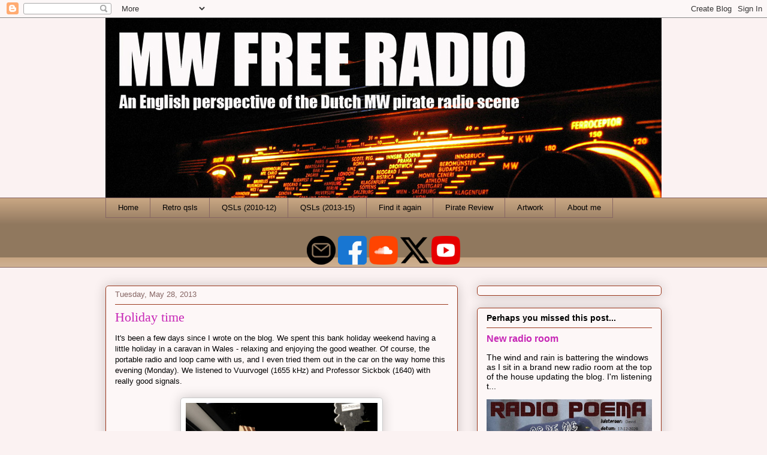

--- FILE ---
content_type: text/html; charset=UTF-8
request_url: https://mwfreeradio.blogspot.com/2013/05/
body_size: 23646
content:
<!DOCTYPE html>
<html class='v2' dir='ltr' lang='en-GB'>
<head>
<link href='https://www.blogger.com/static/v1/widgets/335934321-css_bundle_v2.css' rel='stylesheet' type='text/css'/>
<meta content='width=1100' name='viewport'/>
<meta content='text/html; charset=UTF-8' http-equiv='Content-Type'/>
<meta content='blogger' name='generator'/>
<link href='https://mwfreeradio.blogspot.com/favicon.ico' rel='icon' type='image/x-icon'/>
<link href='https://mwfreeradio.blogspot.com/2013/05/' rel='canonical'/>
<link rel="alternate" type="application/atom+xml" title="MW Free Radio - Atom" href="https://mwfreeradio.blogspot.com/feeds/posts/default" />
<link rel="alternate" type="application/rss+xml" title="MW Free Radio - RSS" href="https://mwfreeradio.blogspot.com/feeds/posts/default?alt=rss" />
<link rel="service.post" type="application/atom+xml" title="MW Free Radio - Atom" href="https://draft.blogger.com/feeds/8439087487255223334/posts/default" />
<!--Can't find substitution for tag [blog.ieCssRetrofitLinks]-->
<meta content='A British-based blog about the Dutch pirate radio scene on the MW band with news and logs together with recordings, videos and photos.' name='description'/>
<meta content='https://mwfreeradio.blogspot.com/2013/05/' property='og:url'/>
<meta content='MW Free Radio' property='og:title'/>
<meta content='A British-based blog about the Dutch pirate radio scene on the MW band with news and logs together with recordings, videos and photos.' property='og:description'/>
<title>MW Free Radio: May 2013</title>
<style id='page-skin-1' type='text/css'><!--
/*
-----------------------------------------------
Blogger Template Style
Name:     Awesome Inc.
Designer: Tina Chen
URL:      tinachen.org
----------------------------------------------- */
/* Content
----------------------------------------------- */
body {
font: normal normal 13px Arial, Tahoma, Helvetica, FreeSans, sans-serif;
color: #000000;
background: #fbf2f2 none repeat scroll top left;
}
html body .content-outer {
min-width: 0;
max-width: 100%;
width: 100%;
}
a:link {
text-decoration: none;
color: #c727b6;
}
a:visited {
text-decoration: none;
color: #350a31;
}
a:hover {
text-decoration: underline;
color: #c727b6;
}
.body-fauxcolumn-outer .cap-top {
position: absolute;
z-index: 1;
height: 276px;
width: 100%;
background: transparent none repeat-x scroll top left;
_background-image: none;
}
/* Columns
----------------------------------------------- */
.content-inner {
padding: 0;
}
.header-inner .section {
margin: 0 16px;
}
.tabs-inner .section {
margin: 0 16px;
}
.main-inner {
padding-top: 30px;
}
.main-inner .column-center-inner,
.main-inner .column-left-inner,
.main-inner .column-right-inner {
padding: 0 5px;
}
*+html body .main-inner .column-center-inner {
margin-top: -30px;
}
#layout .main-inner .column-center-inner {
margin-top: 0;
}
/* Header
----------------------------------------------- */
.header-outer {
margin: 0 0 0 0;
background: rgba(0,0,0,0) none repeat scroll 0 0;
}
.Header h1 {
font: normal normal 48px Georgia, Utopia, 'Palatino Linotype', Palatino, serif;
color: #000000;
text-shadow: 0 0 -1px #000000;
}
.Header h1 a {
color: #000000;
}
.Header .description {
font: normal normal 20px Georgia, Utopia, 'Palatino Linotype', Palatino, serif;
color: #866563;
}
.header-inner .Header .titlewrapper,
.header-inner .Header .descriptionwrapper {
padding-left: 0;
padding-right: 0;
margin-bottom: 0;
}
.header-inner .Header .titlewrapper {
padding-top: 22px;
}
/* Tabs
----------------------------------------------- */
.tabs-outer {
overflow: hidden;
position: relative;
background: #c7a582 url(https://resources.blogblog.com/blogblog/data/1kt/awesomeinc/tabs_gradient_light.png) repeat scroll 0 0;
}
#layout .tabs-outer {
overflow: visible;
}
.tabs-cap-top, .tabs-cap-bottom {
position: absolute;
width: 100%;
border-top: 1px solid #866563;
}
.tabs-cap-bottom {
bottom: 0;
}
.tabs-inner .widget li a {
display: inline-block;
margin: 0;
padding: .6em 1.5em;
font: normal normal 13px Arial, Tahoma, Helvetica, FreeSans, sans-serif;
color: #000000;
border-top: 1px solid #866563;
border-bottom: 1px solid #866563;
border-left: 1px solid #866563;
height: 16px;
line-height: 16px;
}
.tabs-inner .widget li:last-child a {
border-right: 1px solid #866563;
}
.tabs-inner .widget li.selected a, .tabs-inner .widget li a:hover {
background: #5b4c3d url(https://resources.blogblog.com/blogblog/data/1kt/awesomeinc/tabs_gradient_light.png) repeat-x scroll 0 -100px;
color: #ffffff;
}
/* Headings
----------------------------------------------- */
h2 {
font: normal bold 14px Arial, Tahoma, Helvetica, FreeSans, sans-serif;
color: #000000;
}
/* Widgets
----------------------------------------------- */
.main-inner .section {
margin: 0 27px;
padding: 0;
}
.main-inner .column-left-outer,
.main-inner .column-right-outer {
margin-top: 0;
}
#layout .main-inner .column-left-outer,
#layout .main-inner .column-right-outer {
margin-top: 0;
}
.main-inner .column-left-inner,
.main-inner .column-right-inner {
background: rgba(0,0,0,0) none repeat 0 0;
-moz-box-shadow: 0 0 0 rgba(0, 0, 0, .2);
-webkit-box-shadow: 0 0 0 rgba(0, 0, 0, .2);
-goog-ms-box-shadow: 0 0 0 rgba(0, 0, 0, .2);
box-shadow: 0 0 0 rgba(0, 0, 0, .2);
-moz-border-radius: 5px;
-webkit-border-radius: 5px;
-goog-ms-border-radius: 5px;
border-radius: 5px;
}
#layout .main-inner .column-left-inner,
#layout .main-inner .column-right-inner {
margin-top: 0;
}
.sidebar .widget {
font: normal normal 14px Arial, Tahoma, Helvetica, FreeSans, sans-serif;
color: #000000;
}
.sidebar .widget a:link {
color: #c727b6;
}
.sidebar .widget a:visited {
color: #350a31;
}
.sidebar .widget a:hover {
color: #c727b6;
}
.sidebar .widget h2 {
text-shadow: 0 0 -1px #000000;
}
.main-inner .widget {
background-color: #fdf7f7;
border: 1px solid #9c391f;
padding: 0 15px 15px;
margin: 20px -16px;
-moz-box-shadow: 0 0 20px rgba(0, 0, 0, .2);
-webkit-box-shadow: 0 0 20px rgba(0, 0, 0, .2);
-goog-ms-box-shadow: 0 0 20px rgba(0, 0, 0, .2);
box-shadow: 0 0 20px rgba(0, 0, 0, .2);
-moz-border-radius: 5px;
-webkit-border-radius: 5px;
-goog-ms-border-radius: 5px;
border-radius: 5px;
}
.main-inner .widget h2 {
margin: 0 -0;
padding: .6em 0 .5em;
border-bottom: 1px solid rgba(0,0,0,0);
}
.footer-inner .widget h2 {
padding: 0 0 .4em;
border-bottom: 1px solid rgba(0,0,0,0);
}
.main-inner .widget h2 + div, .footer-inner .widget h2 + div {
border-top: 1px solid #9c391f;
padding-top: 8px;
}
.main-inner .widget .widget-content {
margin: 0 -0;
padding: 7px 0 0;
}
.main-inner .widget ul, .main-inner .widget #ArchiveList ul.flat {
margin: -8px -15px 0;
padding: 0;
list-style: none;
}
.main-inner .widget #ArchiveList {
margin: -8px 0 0;
}
.main-inner .widget ul li, .main-inner .widget #ArchiveList ul.flat li {
padding: .5em 15px;
text-indent: 0;
color: #585858;
border-top: 0 solid #9c391f;
border-bottom: 1px solid rgba(0,0,0,0);
}
.main-inner .widget #ArchiveList ul li {
padding-top: .25em;
padding-bottom: .25em;
}
.main-inner .widget ul li:first-child, .main-inner .widget #ArchiveList ul.flat li:first-child {
border-top: none;
}
.main-inner .widget ul li:last-child, .main-inner .widget #ArchiveList ul.flat li:last-child {
border-bottom: none;
}
.post-body {
position: relative;
}
.main-inner .widget .post-body ul {
padding: 0 2.5em;
margin: .5em 0;
list-style: disc;
}
.main-inner .widget .post-body ul li {
padding: 0.25em 0;
margin-bottom: .25em;
color: #000000;
border: none;
}
.footer-inner .widget ul {
padding: 0;
list-style: none;
}
.widget .zippy {
color: #585858;
}
/* Posts
----------------------------------------------- */
body .main-inner .Blog {
padding: 0;
margin-bottom: 1em;
background-color: transparent;
border: none;
-moz-box-shadow: 0 0 0 rgba(0, 0, 0, 0);
-webkit-box-shadow: 0 0 0 rgba(0, 0, 0, 0);
-goog-ms-box-shadow: 0 0 0 rgba(0, 0, 0, 0);
box-shadow: 0 0 0 rgba(0, 0, 0, 0);
}
.main-inner .section:last-child .Blog:last-child {
padding: 0;
margin-bottom: 1em;
}
.main-inner .widget h2.date-header {
margin: 0 -15px 1px;
padding: 0 0 0 0;
font: normal normal 13px Arial, Tahoma, Helvetica, FreeSans, sans-serif;
color: #866563;
background: transparent none no-repeat scroll top left;
border-top: 0 solid #9c391f;
border-bottom: 1px solid rgba(0,0,0,0);
-moz-border-radius-topleft: 0;
-moz-border-radius-topright: 0;
-webkit-border-top-left-radius: 0;
-webkit-border-top-right-radius: 0;
border-top-left-radius: 0;
border-top-right-radius: 0;
position: static;
bottom: 100%;
right: 15px;
text-shadow: 0 0 -1px #000000;
}
.main-inner .widget h2.date-header span {
font: normal normal 13px Arial, Tahoma, Helvetica, FreeSans, sans-serif;
display: block;
padding: .5em 15px;
border-left: 0 solid #9c391f;
border-right: 0 solid #9c391f;
}
.date-outer {
position: relative;
margin: 30px 0 20px;
padding: 0 15px;
background-color: #fdf7f7;
border: 1px solid #9c391f;
-moz-box-shadow: 0 0 20px rgba(0, 0, 0, .2);
-webkit-box-shadow: 0 0 20px rgba(0, 0, 0, .2);
-goog-ms-box-shadow: 0 0 20px rgba(0, 0, 0, .2);
box-shadow: 0 0 20px rgba(0, 0, 0, .2);
-moz-border-radius: 5px;
-webkit-border-radius: 5px;
-goog-ms-border-radius: 5px;
border-radius: 5px;
}
.date-outer:first-child {
margin-top: 0;
}
.date-outer:last-child {
margin-bottom: 20px;
-moz-border-radius-bottomleft: 5px;
-moz-border-radius-bottomright: 5px;
-webkit-border-bottom-left-radius: 5px;
-webkit-border-bottom-right-radius: 5px;
-goog-ms-border-bottom-left-radius: 5px;
-goog-ms-border-bottom-right-radius: 5px;
border-bottom-left-radius: 5px;
border-bottom-right-radius: 5px;
}
.date-posts {
margin: 0 -0;
padding: 0 0;
clear: both;
}
.post-outer, .inline-ad {
border-top: 1px solid #9c391f;
margin: 0 -0;
padding: 15px 0;
}
.post-outer {
padding-bottom: 10px;
}
.post-outer:first-child {
padding-top: 0;
border-top: none;
}
.post-outer:last-child, .inline-ad:last-child {
border-bottom: none;
}
.post-body {
position: relative;
}
.post-body img {
padding: 8px;
background: #ffffff;
border: 1px solid #c9c9c9;
-moz-box-shadow: 0 0 20px rgba(0, 0, 0, .2);
-webkit-box-shadow: 0 0 20px rgba(0, 0, 0, .2);
box-shadow: 0 0 20px rgba(0, 0, 0, .2);
-moz-border-radius: 5px;
-webkit-border-radius: 5px;
border-radius: 5px;
}
h3.post-title, h4 {
font: normal normal 22px Georgia, Utopia, 'Palatino Linotype', Palatino, serif;
color: #c727b6;
}
h3.post-title a {
font: normal normal 22px Georgia, Utopia, 'Palatino Linotype', Palatino, serif;
color: #c727b6;
}
h3.post-title a:hover {
color: #c727b6;
text-decoration: underline;
}
.post-header {
margin: 0 0 1em;
}
.post-body {
line-height: 1.4;
}
.post-outer h2 {
color: #000000;
}
.post-footer {
margin: 1.5em 0 0;
}
#blog-pager {
padding: 15px;
font-size: 120%;
background-color: #fdf7f7;
border: 1px solid #9c391f;
-moz-box-shadow: 0 0 20px rgba(0, 0, 0, .2);
-webkit-box-shadow: 0 0 20px rgba(0, 0, 0, .2);
-goog-ms-box-shadow: 0 0 20px rgba(0, 0, 0, .2);
box-shadow: 0 0 20px rgba(0, 0, 0, .2);
-moz-border-radius: 5px;
-webkit-border-radius: 5px;
-goog-ms-border-radius: 5px;
border-radius: 5px;
-moz-border-radius-topleft: 5px;
-moz-border-radius-topright: 5px;
-webkit-border-top-left-radius: 5px;
-webkit-border-top-right-radius: 5px;
-goog-ms-border-top-left-radius: 5px;
-goog-ms-border-top-right-radius: 5px;
border-top-left-radius: 5px;
border-top-right-radius-topright: 5px;
margin-top: 1em;
}
.blog-feeds, .post-feeds {
margin: 1em 0;
text-align: center;
color: #000000;
}
.blog-feeds a, .post-feeds a {
color: #c727b6;
}
.blog-feeds a:visited, .post-feeds a:visited {
color: #350a31;
}
.blog-feeds a:hover, .post-feeds a:hover {
color: #c727b6;
}
.post-outer .comments {
margin-top: 2em;
}
/* Comments
----------------------------------------------- */
.comments .comments-content .icon.blog-author {
background-repeat: no-repeat;
background-image: url([data-uri]);
}
.comments .comments-content .loadmore a {
border-top: 1px solid #866563;
border-bottom: 1px solid #866563;
}
.comments .continue {
border-top: 2px solid #866563;
}
/* Footer
----------------------------------------------- */
.footer-outer {
margin: -20px 0 -1px;
padding: 20px 0 0;
color: #000000;
overflow: hidden;
}
.footer-fauxborder-left {
border-top: 1px solid #9c391f;
background: #fdf7f7 none repeat scroll 0 0;
-moz-box-shadow: 0 0 20px rgba(0, 0, 0, .2);
-webkit-box-shadow: 0 0 20px rgba(0, 0, 0, .2);
-goog-ms-box-shadow: 0 0 20px rgba(0, 0, 0, .2);
box-shadow: 0 0 20px rgba(0, 0, 0, .2);
margin: 0 -20px;
}
/* Mobile
----------------------------------------------- */
body.mobile {
background-size: auto;
}
.mobile .body-fauxcolumn-outer {
background: transparent none repeat scroll top left;
}
*+html body.mobile .main-inner .column-center-inner {
margin-top: 0;
}
.mobile .main-inner .widget {
padding: 0 0 15px;
}
.mobile .main-inner .widget h2 + div,
.mobile .footer-inner .widget h2 + div {
border-top: none;
padding-top: 0;
}
.mobile .footer-inner .widget h2 {
padding: 0.5em 0;
border-bottom: none;
}
.mobile .main-inner .widget .widget-content {
margin: 0;
padding: 7px 0 0;
}
.mobile .main-inner .widget ul,
.mobile .main-inner .widget #ArchiveList ul.flat {
margin: 0 -15px 0;
}
.mobile .main-inner .widget h2.date-header {
right: 0;
}
.mobile .date-header span {
padding: 0.4em 0;
}
.mobile .date-outer:first-child {
margin-bottom: 0;
border: 1px solid #9c391f;
-moz-border-radius-topleft: 5px;
-moz-border-radius-topright: 5px;
-webkit-border-top-left-radius: 5px;
-webkit-border-top-right-radius: 5px;
-goog-ms-border-top-left-radius: 5px;
-goog-ms-border-top-right-radius: 5px;
border-top-left-radius: 5px;
border-top-right-radius: 5px;
}
.mobile .date-outer {
border-color: #9c391f;
border-width: 0 1px 1px;
}
.mobile .date-outer:last-child {
margin-bottom: 0;
}
.mobile .main-inner {
padding: 0;
}
.mobile .header-inner .section {
margin: 0;
}
.mobile .post-outer, .mobile .inline-ad {
padding: 5px 0;
}
.mobile .tabs-inner .section {
margin: 0 10px;
}
.mobile .main-inner .widget h2 {
margin: 0;
padding: 0;
}
.mobile .main-inner .widget h2.date-header span {
padding: 0;
}
.mobile .main-inner .widget .widget-content {
margin: 0;
padding: 7px 0 0;
}
.mobile #blog-pager {
border: 1px solid transparent;
background: #fdf7f7 none repeat scroll 0 0;
}
.mobile .main-inner .column-left-inner,
.mobile .main-inner .column-right-inner {
background: rgba(0,0,0,0) none repeat 0 0;
-moz-box-shadow: none;
-webkit-box-shadow: none;
-goog-ms-box-shadow: none;
box-shadow: none;
}
.mobile .date-posts {
margin: 0;
padding: 0;
}
.mobile .footer-fauxborder-left {
margin: 0;
border-top: inherit;
}
.mobile .main-inner .section:last-child .Blog:last-child {
margin-bottom: 0;
}
.mobile-index-contents {
color: #000000;
}
.mobile .mobile-link-button {
background: #c727b6 url(https://resources.blogblog.com/blogblog/data/1kt/awesomeinc/tabs_gradient_light.png) repeat scroll 0 0;
}
.mobile-link-button a:link, .mobile-link-button a:visited {
color: #ffffff;
}
.mobile .tabs-inner .PageList .widget-content {
background: transparent;
border-top: 1px solid;
border-color: #866563;
color: #000000;
}
.mobile .tabs-inner .PageList .widget-content .pagelist-arrow {
border-left: 1px solid #866563;
}

--></style>
<style id='template-skin-1' type='text/css'><!--
body {
min-width: 960px;
}
.content-outer, .content-fauxcolumn-outer, .region-inner {
min-width: 960px;
max-width: 960px;
_width: 960px;
}
.main-inner .columns {
padding-left: 0px;
padding-right: 340px;
}
.main-inner .fauxcolumn-center-outer {
left: 0px;
right: 340px;
/* IE6 does not respect left and right together */
_width: expression(this.parentNode.offsetWidth -
parseInt("0px") -
parseInt("340px") + 'px');
}
.main-inner .fauxcolumn-left-outer {
width: 0px;
}
.main-inner .fauxcolumn-right-outer {
width: 340px;
}
.main-inner .column-left-outer {
width: 0px;
right: 100%;
margin-left: -0px;
}
.main-inner .column-right-outer {
width: 340px;
margin-right: -340px;
}
#layout {
min-width: 0;
}
#layout .content-outer {
min-width: 0;
width: 800px;
}
#layout .region-inner {
min-width: 0;
width: auto;
}
body#layout div.add_widget {
padding: 8px;
}
body#layout div.add_widget a {
margin-left: 32px;
}
--></style>
<link href='https://draft.blogger.com/dyn-css/authorization.css?targetBlogID=8439087487255223334&amp;zx=aeafbcb4-3ce8-4288-8281-884411481be0' media='none' onload='if(media!=&#39;all&#39;)media=&#39;all&#39;' rel='stylesheet'/><noscript><link href='https://draft.blogger.com/dyn-css/authorization.css?targetBlogID=8439087487255223334&amp;zx=aeafbcb4-3ce8-4288-8281-884411481be0' rel='stylesheet'/></noscript>
<meta name='google-adsense-platform-account' content='ca-host-pub-1556223355139109'/>
<meta name='google-adsense-platform-domain' content='blogspot.com'/>

<link rel="stylesheet" href="https://fonts.googleapis.com/css2?display=swap&family=Titillium+Web&family=Nanum+Gothic&family=Quicksand&family=Oxygen&family=Arimo&family=Barlow&family=Libre+Franklin"></head>
<body class='loading variant-renewable'>
<div class='navbar section' id='navbar' name='Navbar'><div class='widget Navbar' data-version='1' id='Navbar1'><script type="text/javascript">
    function setAttributeOnload(object, attribute, val) {
      if(window.addEventListener) {
        window.addEventListener('load',
          function(){ object[attribute] = val; }, false);
      } else {
        window.attachEvent('onload', function(){ object[attribute] = val; });
      }
    }
  </script>
<div id="navbar-iframe-container"></div>
<script type="text/javascript" src="https://apis.google.com/js/platform.js"></script>
<script type="text/javascript">
      gapi.load("gapi.iframes:gapi.iframes.style.bubble", function() {
        if (gapi.iframes && gapi.iframes.getContext) {
          gapi.iframes.getContext().openChild({
              url: 'https://draft.blogger.com/navbar/8439087487255223334?origin\x3dhttps://mwfreeradio.blogspot.com',
              where: document.getElementById("navbar-iframe-container"),
              id: "navbar-iframe"
          });
        }
      });
    </script><script type="text/javascript">
(function() {
var script = document.createElement('script');
script.type = 'text/javascript';
script.src = '//pagead2.googlesyndication.com/pagead/js/google_top_exp.js';
var head = document.getElementsByTagName('head')[0];
if (head) {
head.appendChild(script);
}})();
</script>
</div></div>
<div class='body-fauxcolumns'>
<div class='fauxcolumn-outer body-fauxcolumn-outer'>
<div class='cap-top'>
<div class='cap-left'></div>
<div class='cap-right'></div>
</div>
<div class='fauxborder-left'>
<div class='fauxborder-right'></div>
<div class='fauxcolumn-inner'>
</div>
</div>
<div class='cap-bottom'>
<div class='cap-left'></div>
<div class='cap-right'></div>
</div>
</div>
</div>
<div class='content'>
<div class='content-fauxcolumns'>
<div class='fauxcolumn-outer content-fauxcolumn-outer'>
<div class='cap-top'>
<div class='cap-left'></div>
<div class='cap-right'></div>
</div>
<div class='fauxborder-left'>
<div class='fauxborder-right'></div>
<div class='fauxcolumn-inner'>
</div>
</div>
<div class='cap-bottom'>
<div class='cap-left'></div>
<div class='cap-right'></div>
</div>
</div>
</div>
<div class='content-outer'>
<div class='content-cap-top cap-top'>
<div class='cap-left'></div>
<div class='cap-right'></div>
</div>
<div class='fauxborder-left content-fauxborder-left'>
<div class='fauxborder-right content-fauxborder-right'></div>
<div class='content-inner'>
<header>
<div class='header-outer'>
<div class='header-cap-top cap-top'>
<div class='cap-left'></div>
<div class='cap-right'></div>
</div>
<div class='fauxborder-left header-fauxborder-left'>
<div class='fauxborder-right header-fauxborder-right'></div>
<div class='region-inner header-inner'>
<div class='header section' id='header' name='Header'><div class='widget Header' data-version='1' id='Header1'>
<div id='header-inner'>
<a href='https://mwfreeradio.blogspot.com/' style='display: block'>
<img alt='MW Free Radio' height='300px; ' id='Header1_headerimg' src='https://blogger.googleusercontent.com/img/b/R29vZ2xl/AVvXsEi_17H39dEQI21VEw54CD34bVoX96f5J5_mzfWPNralKC2xM9r1l1f2Kt1XkrnT-RmgNl3ulvSj00FlDEWF0ZtftXLsniOpPfsYDoI3HGbzJ7EnFink8w0O4tGLYmGeVMaAkkKgBlCvJQ/s1600-r/New+header+4.jpg' style='display: block' width='960px; '/>
</a>
</div>
</div></div>
</div>
</div>
<div class='header-cap-bottom cap-bottom'>
<div class='cap-left'></div>
<div class='cap-right'></div>
</div>
</div>
</header>
<div class='tabs-outer'>
<div class='tabs-cap-top cap-top'>
<div class='cap-left'></div>
<div class='cap-right'></div>
</div>
<div class='fauxborder-left tabs-fauxborder-left'>
<div class='fauxborder-right tabs-fauxborder-right'></div>
<div class='region-inner tabs-inner'>
<div class='tabs section' id='crosscol' name='Cross-column'><div class='widget PageList' data-version='1' id='PageList1'>
<div class='widget-content'>
<ul>
<li>
<a href='https://mwfreeradio.blogspot.com/'>Home</a>
</li>
<li>
<a href='https://mwfreeradio.blogspot.com/p/retro-qsls.html'>Retro qsls</a>
</li>
<li>
<a href='https://mwfreeradio.blogspot.com/p/qsls-from-2010-2012.html'>QSLs (2010-12)</a>
</li>
<li>
<a href='https://mwfreeradio.blogspot.com/p/qsl-card-archive.html'>QSLs (2013-15)</a>
</li>
<li>
<a href='https://mwfreeradio.blogspot.com/p/find-it-again.html'>Find it again</a>
</li>
<li>
<a href='https://mwfreeradio.blogspot.com/p/pirate-review.html'>Pirate Review</a>
</li>
<li>
<a href='https://mwfreeradio.blogspot.com/p/station-artwork.html'>Artwork</a>
</li>
<li>
<a href='https://mwfreeradio.blogspot.com/p/about-me.html'>About me</a>
</li>
</ul>
<div class='clear'></div>
</div>
</div></div>
<div class='tabs section' id='crosscol-overflow' name='Cross-Column 2'><div class='widget HTML' data-version='1' id='HTML5'>
<div class='widget-content'>
<div class="separator" style="clear: both; text-align: center;">
<a href="mailto:mwpiratefan@gmail.com"><img border="0" data-original-height="48" data-original-width="48" src="


https://blogger.googleusercontent.com/img/b/R29vZ2xl/AVvXsEjIKCDOHEr92q9dqRnPki1lzfnewVeqCo9tyv2xtE8XKbUsdVYhB4qHB6kkkl6xhjoNg4mQKcnjUFHchTPSAiEBBNbZLiLz6vEjrMtDL6Pllq4gQikmQxXPfo82dcKmz6rogSj6n7T7Qg1umqXUCwGfdbBR_CRPI_1Bt-jb6tu4ow-qNvq4xhi7bAhn/s48/message_12344898%20(1).png


" />&nbsp;</a><a href="https://www.facebook.com/mwpiratefan/"><img border="0" data-original-height="48" data-original-width="48" src="


https://blogger.googleusercontent.com/img/b/R29vZ2xl/AVvXsEguk1ra1ULZhWPmCGzRVl0ijYlu9bj5pakd-5pP5A4lmYCWKJ-NFnkhLKz4vNh3Tr8OK6SmCSE8C77LNtO1TBZf-ADJV4IpvHkLlShDgm5eYe2PYOBqiINM_RdAvgZOulJOKEhkGFo-i_0nq79ZGoOQ8pWyZjOh96fi8X3WuXLD53UmkLdiG1LC9kqV/s48/facebook_733547%20(1).png


" /></a>&nbsp;<a href="https://soundcloud.com/mediumwave-review"><img border="0" data-original-height="48" data-original-width="48" src="https://blogger.googleusercontent.com/img/b/R29vZ2xl/AVvXsEhEJilh679EPgxgbXlT4fva218FQutVrubuIsungJOfR-iZ46JcauKO7cwyPVcZHE3pSqr6q_taJnoVTETTkenGFoFgaEmsnv3PZ00unjwdcCvQ5SNDgXMQ-4htVr_h6T6IWZQqw3k1J4JjHv5yJ9d1EiJI5jdHhv6ULxa_oAAVkOLynDKWyMPjepeH/s48/soundcloud_3938070%20(1).png" /></a>&nbsp;<a href="https://twitter.com/MWPirateFan"><img border="0" data-original-height="48" data-original-width="48" src="https://blogger.googleusercontent.com/img/b/R29vZ2xl/AVvXsEjJqb2UsWa3uOnqCVE1QVPOM_G_RgbIfehghUWpm8qsPhpf8rKJrBr67AJkQsTmmVRvrLndh8EMT7Qksjk6vSGKP6xAaJtDh6vF_7lFJnp580PygBJmUxbDsFg-8QbV4o9DfHB_LgJm8JfmC22ER0V7IPcS06j1568uoYFXsIMkgZqJ8ynkQCaPyYwq/s48/twitter-alt_12107622%20(1).png" /></a>&nbsp;<a href="https://www.youtube.com/user/MWPirateReview"><img border="0" data-original-height="48" data-original-width="48" src="https://blogger.googleusercontent.com/img/b/R29vZ2xl/AVvXsEiEjZJnn9vaZ2KRe3LU5gRmXbcJrzq-cO757ud31ymkjueWaIfwdhOvh7MzPcGsq-el0IMrLWpwDSDfyWlV1XX6M3JVl54dccQPBAT_M7gZGcgPKunI5Dp8lN-J4hTHm3i55VPshrXrI9uVaDs7sTx0b74GB_UmczNZaOki8ofPPG_IPLt1xzr8fNsr/s48/youtube_3938026%20(1).png" /></a></div>
</div>
<div class='clear'></div>
</div></div>
</div>
</div>
<div class='tabs-cap-bottom cap-bottom'>
<div class='cap-left'></div>
<div class='cap-right'></div>
</div>
</div>
<div class='main-outer'>
<div class='main-cap-top cap-top'>
<div class='cap-left'></div>
<div class='cap-right'></div>
</div>
<div class='fauxborder-left main-fauxborder-left'>
<div class='fauxborder-right main-fauxborder-right'></div>
<div class='region-inner main-inner'>
<div class='columns fauxcolumns'>
<div class='fauxcolumn-outer fauxcolumn-center-outer'>
<div class='cap-top'>
<div class='cap-left'></div>
<div class='cap-right'></div>
</div>
<div class='fauxborder-left'>
<div class='fauxborder-right'></div>
<div class='fauxcolumn-inner'>
</div>
</div>
<div class='cap-bottom'>
<div class='cap-left'></div>
<div class='cap-right'></div>
</div>
</div>
<div class='fauxcolumn-outer fauxcolumn-left-outer'>
<div class='cap-top'>
<div class='cap-left'></div>
<div class='cap-right'></div>
</div>
<div class='fauxborder-left'>
<div class='fauxborder-right'></div>
<div class='fauxcolumn-inner'>
</div>
</div>
<div class='cap-bottom'>
<div class='cap-left'></div>
<div class='cap-right'></div>
</div>
</div>
<div class='fauxcolumn-outer fauxcolumn-right-outer'>
<div class='cap-top'>
<div class='cap-left'></div>
<div class='cap-right'></div>
</div>
<div class='fauxborder-left'>
<div class='fauxborder-right'></div>
<div class='fauxcolumn-inner'>
</div>
</div>
<div class='cap-bottom'>
<div class='cap-left'></div>
<div class='cap-right'></div>
</div>
</div>
<!-- corrects IE6 width calculation -->
<div class='columns-inner'>
<div class='column-center-outer'>
<div class='column-center-inner'>
<div class='main section' id='main' name='Main'><div class='widget Blog' data-version='1' id='Blog1'>
<div class='blog-posts hfeed'>

          <div class="date-outer">
        
<h2 class='date-header'><span>Tuesday, May 28, 2013</span></h2>

          <div class="date-posts">
        
<div class='post-outer'>
<div class='post hentry uncustomized-post-template' itemprop='blogPost' itemscope='itemscope' itemtype='http://schema.org/BlogPosting'>
<meta content='https://blogger.googleusercontent.com/img/b/R29vZ2xl/AVvXsEjF1XBWOR7JwflW3m_F3rcypcY1jo-na52dkjpQlY9-dYVHBjfG_zPBPliSBsJNw6hcLMY_3wvd8akXnqDtShI6KeyOoz41kPQrVQxgOSwF7EcoVXuciWPp8jaB3OhvU8vZPHFHRlwfrw/s1600/Mobile+loop.JPG' itemprop='image_url'/>
<meta content='8439087487255223334' itemprop='blogId'/>
<meta content='9132963799694620366' itemprop='postId'/>
<a name='9132963799694620366'></a>
<h3 class='post-title entry-title' itemprop='name'>
<a href='https://mwfreeradio.blogspot.com/2013/05/its-been-few-days-since-i-wrote-on-blog.html'>Holiday time</a>
</h3>
<div class='post-header'>
<div class='post-header-line-1'></div>
</div>
<div class='post-body entry-content' id='post-body-9132963799694620366' itemprop='articleBody'>
<div class="MsoNoSpacing">
<span style="font-family: Verdana, sans-serif;">It's been a few days since I wrote on the blog. We spent this bank holiday weekend having a little holiday in a caravan in Wales - relaxing and enjoying the good weather. Of course, the portable radio and loop came with us, and I even tried them out in the car on the way home this evening (Monday). We listened to Vuurvogel (1655 kHz) and Professor Sickbok (1640) with really good signals.</span></div>
<div class="MsoNoSpacing">
<span style="font-family: Verdana, sans-serif;"><br /></span></div>
<div class="separator" style="clear: both; text-align: center;">
<a href="https://blogger.googleusercontent.com/img/b/R29vZ2xl/AVvXsEjF1XBWOR7JwflW3m_F3rcypcY1jo-na52dkjpQlY9-dYVHBjfG_zPBPliSBsJNw6hcLMY_3wvd8akXnqDtShI6KeyOoz41kPQrVQxgOSwF7EcoVXuciWPp8jaB3OhvU8vZPHFHRlwfrw/s1600/Mobile+loop.JPG" imageanchor="1" style="margin-left: 1em; margin-right: 1em;"><img border="0" height="212" src="https://blogger.googleusercontent.com/img/b/R29vZ2xl/AVvXsEjF1XBWOR7JwflW3m_F3rcypcY1jo-na52dkjpQlY9-dYVHBjfG_zPBPliSBsJNw6hcLMY_3wvd8akXnqDtShI6KeyOoz41kPQrVQxgOSwF7EcoVXuciWPp8jaB3OhvU8vZPHFHRlwfrw/s1600/Mobile+loop.JPG" width="320" /></a></div>
<div class="MsoNoSpacing">
<span style="font-family: Verdana, sans-serif;"><br /></span></div>
<div class="MsoNoSpacing">
<span style="font-family: Verdana, sans-serif;">While we were in the caravan, we listened a little bit during the night time, and these are some of the stations we heard: <b>Witte Raaf</b>, <b>Witte Tornado</b>, <b>Jan Tabak</b>, <b>Jeneverstoker</b>, <b>Batavia </b>and <b>Vrolijke Mijnwerker</b>.&nbsp;</span></div>
<div class="MsoNoSpacing">
<span style="font-family: Verdana, sans-serif;"><br /></span></div>
<div class="MsoNoSpacing">
<span style="font-family: Verdana, sans-serif;">On Saturday night we fell asleep listening to a really good, strong signal from <b>Batavier </b>on 1625 and when I woke up a little time later he was still going and still sounding good. And that was at a time when conditions were not particularly good.</span></div>
<div class="MsoNoSpacing">
<span style="font-family: Verdana, sans-serif;"><br /></span></div>
<div class="MsoNoSpacing">
<span style="font-family: Verdana, sans-serif;">I didn't make any logs on holiday, but here are a few stations heard this evening and some others heard recently . . . &nbsp;</span></div>
<div class="MsoNoSpacing" style="text-align: left;">
<span style="font-family: Trebuchet MS, sans-serif;"><b><br /></b></span></div>
<div class="MsoNoSpacing">
<span style="font-family: Trebuchet MS, sans-serif;"><b>Monday, May 27, 2013</b></span></div>
<div class="MsoNoSpacing">
<span style="font-family: Trebuchet MS, sans-serif;">1620&nbsp;&nbsp;&nbsp;&nbsp;&nbsp;&nbsp;&nbsp;2254&nbsp;&nbsp;&nbsp;&nbsp;&nbsp;&nbsp;&nbsp;<b>Bruin Bernard</b> <i>55544-55555</i></span></div>
<div class="MsoNoSpacing">
<span style="font-family: 'Trebuchet MS', sans-serif;">1652&nbsp;&nbsp;&nbsp;&nbsp;&nbsp;&nbsp;</span><span style="font-family: 'Trebuchet MS', sans-serif;">&nbsp;</span><span style="font-family: 'Trebuchet MS', sans-serif;">2254&nbsp;&nbsp;&nbsp;&nbsp;&nbsp;&nbsp;</span><span style="font-family: 'Trebuchet MS', sans-serif;">&nbsp;</span><b style="font-family: 'Trebuchet MS', sans-serif;">Jeneverstoker </b><i style="font-family: 'Trebuchet MS', sans-serif;">25422-35433</i><span style="font-family: 'Trebuchet MS', sans-serif;"> music programme</span></div>
<div class="MsoNoSpacing">
<span style="font-family: 'Trebuchet MS', sans-serif;">1633&nbsp;&nbsp;&nbsp;&nbsp;&nbsp;&nbsp;</span><span style="font-family: 'Trebuchet MS', sans-serif;">&nbsp;</span><span style="font-family: 'Trebuchet MS', sans-serif;">2300&nbsp;&nbsp;&nbsp;&nbsp;&nbsp;&nbsp;</span><span style="font-family: 'Trebuchet MS', sans-serif;">&nbsp;</span><b style="font-family: 'Trebuchet MS', sans-serif;">Barcelona </b><i style="font-family: 'Trebuchet MS', sans-serif;">55544-55555</i><span style="font-family: 'Trebuchet MS', sans-serif;"> qsoing</span></div>
<div class="MsoNoSpacing">
<b style="font-family: 'Trebuchet MS', sans-serif;"><br /></b></div>
<div class="MsoNoSpacing">
<b style="font-family: 'Trebuchet MS', sans-serif;">Monday, May 20, 2013</b></div>
<div class="MsoNoSpacing">
<span style="font-family: 'Trebuchet MS', sans-serif;">1568&nbsp;&nbsp;&nbsp;&nbsp;&nbsp;&nbsp;</span><span style="font-family: 'Trebuchet MS', sans-serif;">&nbsp;</span><span style="font-family: 'Trebuchet MS', sans-serif;">2030&nbsp;&nbsp;&nbsp;&nbsp;&nbsp;&nbsp;</span><span style="font-family: 'Trebuchet MS', sans-serif;">&nbsp;</span><b style="font-family: 'Trebuchet MS', sans-serif;">Daniel </b><i style="font-family: 'Trebuchet MS', sans-serif;">32532 </i><span style="font-family: 'Trebuchet MS', sans-serif;">music programme</span></div>
<div class="MsoNoSpacing">
<span style="font-family: 'Trebuchet MS', sans-serif;">1654&nbsp;&nbsp;&nbsp;&nbsp;&nbsp;&nbsp;</span><span style="font-family: 'Trebuchet MS', sans-serif;">&nbsp;</span><span style="font-family: 'Trebuchet MS', sans-serif;">2039&nbsp;&nbsp;&nbsp;&nbsp;&nbsp;&nbsp;</span><span style="font-family: 'Trebuchet MS', sans-serif;">&nbsp;</span><b style="font-family: 'Trebuchet MS', sans-serif;">Vuurvogel </b><i style="font-family: 'Trebuchet MS', sans-serif;">55544</i><span style="font-family: 'Trebuchet MS', sans-serif;"> qsoing</span></div>
<div class="MsoNoSpacing">
<span style="font-family: Trebuchet MS, sans-serif;">1640&nbsp;&nbsp;&nbsp;&nbsp;&nbsp;&nbsp;&nbsp;2040&nbsp;&nbsp;&nbsp;&nbsp;&nbsp;&nbsp;&nbsp;<b>Wadloper </b><i>45444 </i>music programme</span><span style="font-family: 'Trebuchet MS', sans-serif;">&nbsp; &nbsp; &nbsp;</span></div>
<div class="MsoNoSpacing">
<span style="font-family: 'Trebuchet MS', sans-serif;">1660&nbsp;&nbsp;&nbsp;&nbsp;&nbsp;&nbsp;</span><span style="font-family: 'Trebuchet MS', sans-serif;">&nbsp;</span><span style="font-family: 'Trebuchet MS', sans-serif;">2041&nbsp;&nbsp;&nbsp;&nbsp;&nbsp;&nbsp;</span><span style="font-family: 'Trebuchet MS', sans-serif;">&nbsp;</span><b style="font-family: 'Trebuchet MS', sans-serif;">Jan Tabak</b><span style="font-family: 'Trebuchet MS', sans-serif;"> </span><i style="font-family: 'Trebuchet MS', sans-serif;">54444 </i><span style="font-family: 'Trebuchet MS', sans-serif;">qsoing</span></div>
<div class="MsoNoSpacing">
<span style="font-family: 'Trebuchet MS', sans-serif;">1659&nbsp;&nbsp;&nbsp;&nbsp;&nbsp;&nbsp;</span><span style="font-family: 'Trebuchet MS', sans-serif;">&nbsp;</span><span style="font-family: 'Trebuchet MS', sans-serif;">2046&nbsp;&nbsp;&nbsp;&nbsp;&nbsp;&nbsp;</span><span style="font-family: 'Trebuchet MS', sans-serif;">&nbsp;</span><b style="font-family: 'Trebuchet MS', sans-serif;">Zeepiraat </b><i style="font-family: 'Trebuchet MS', sans-serif;">33333</i><span style="font-family: 'Trebuchet MS', sans-serif;"> qsoing</span></div>
<div class="MsoNoSpacing">
<span style="font-family: 'Trebuchet MS', sans-serif;">1670&nbsp;&nbsp;&nbsp;&nbsp;&nbsp;&nbsp;</span><span style="font-family: 'Trebuchet MS', sans-serif;">&nbsp;</span><span style="font-family: 'Trebuchet MS', sans-serif;">2048&nbsp;&nbsp;&nbsp;&nbsp;&nbsp;&nbsp;</span><span style="font-family: 'Trebuchet MS', sans-serif;">&nbsp;</span><b style="font-family: 'Trebuchet MS', sans-serif;">Zeepiraat </b><i style="font-family: 'Trebuchet MS', sans-serif;">33333 </i><span style="font-family: 'Trebuchet MS', sans-serif;">qsoing</span></div>
<div class="MsoNoSpacing">
<span style="font-family: 'Trebuchet MS', sans-serif;">1652&nbsp;&nbsp;&nbsp;&nbsp;&nbsp;&nbsp;</span><span style="font-family: 'Trebuchet MS', sans-serif;">&nbsp;</span><span style="font-family: 'Trebuchet MS', sans-serif;">2050&nbsp;&nbsp;&nbsp;&nbsp;&nbsp;&nbsp;</span><span style="font-family: 'Trebuchet MS', sans-serif;">&nbsp;</span><b style="font-family: 'Trebuchet MS', sans-serif;">Uniek </b><i style="font-family: 'Trebuchet MS', sans-serif;">34333-45344</i><span style="font-family: 'Trebuchet MS', sans-serif;"> qsoing</span></div>
<div class="MsoNoSpacing">
<span style="font-family: 'Trebuchet MS', sans-serif;">1646&nbsp;&nbsp;&nbsp;&nbsp;&nbsp;&nbsp;</span><span style="font-family: 'Trebuchet MS', sans-serif;">&nbsp;</span><span style="font-family: 'Trebuchet MS', sans-serif;">2052&nbsp;&nbsp;&nbsp;&nbsp;&nbsp;&nbsp;</span><span style="font-family: 'Trebuchet MS', sans-serif;">&nbsp;</span><b style="font-family: 'Trebuchet MS', sans-serif;">Vrolijke Mijnwerker</b><span style="font-family: 'Trebuchet MS', sans-serif;"> </span><i style="font-family: 'Trebuchet MS', sans-serif;">55444 </i><span style="font-family: 'Trebuchet MS', sans-serif;">qsoing</span></div>
<div class="MsoNoSpacing">
<span style="font-family: Trebuchet MS, sans-serif;">1647&nbsp;&nbsp;&nbsp;&nbsp;&nbsp;&nbsp;&nbsp;2058&nbsp;&nbsp;&nbsp;&nbsp;&nbsp;&nbsp;&nbsp;<b>Armada </b><i>45334 </i>qsoing</span><span style="font-family: 'Trebuchet MS', sans-serif;">&nbsp; &nbsp;&nbsp;</span></div>
<div class="MsoNoSpacing">
<span style="font-family: 'Trebuchet MS', sans-serif;">1637&nbsp;&nbsp;&nbsp;&nbsp;&nbsp;&nbsp;</span><span style="font-family: 'Trebuchet MS', sans-serif;">&nbsp;</span><span style="font-family: 'Trebuchet MS', sans-serif;">2103&nbsp;&nbsp;&nbsp;&nbsp;&nbsp;&nbsp;</span><span style="font-family: 'Trebuchet MS', sans-serif;">&nbsp;</span><b style="font-family: 'Trebuchet MS', sans-serif;">Napoleon </b><i style="font-family: 'Trebuchet MS', sans-serif;">34333-44444</i><span style="font-family: 'Trebuchet MS', sans-serif;"> music programme &nbsp; &nbsp; &nbsp; &nbsp; &nbsp;&nbsp;</span></div>
<div class="MsoNoSpacing">
<span style="font-family: 'Trebuchet MS', sans-serif;">1650&nbsp;&nbsp;&nbsp;&nbsp;&nbsp;&nbsp;</span><span style="font-family: 'Trebuchet MS', sans-serif;">&nbsp;</span><span style="font-family: 'Trebuchet MS', sans-serif;">2108&nbsp;&nbsp;&nbsp;&nbsp;&nbsp;&nbsp;</span><b style="font-family: 'Trebuchet MS', sans-serif;">&nbsp;Vligende Schotel</b><span style="font-family: 'Trebuchet MS', sans-serif;"> </span><i style="font-family: 'Trebuchet MS', sans-serif;">45344 </i><span style="font-family: 'Trebuchet MS', sans-serif;">music programme</span></div>
<div class="MsoNoSpacing">
<span style="font-family: 'Trebuchet MS', sans-serif;">1633&nbsp;&nbsp;&nbsp;&nbsp;&nbsp;&nbsp;</span><span style="font-family: 'Trebuchet MS', sans-serif;">&nbsp;</span><span style="font-family: 'Trebuchet MS', sans-serif;">2109&nbsp;&nbsp;&nbsp;&nbsp;&nbsp;&nbsp;</span><span style="font-family: 'Trebuchet MS', sans-serif;">&nbsp;</span><b style="font-family: 'Trebuchet MS', sans-serif;">Barcelona </b><i style="font-family: 'Trebuchet MS', sans-serif;">55444-55555</i><span style="font-family: 'Trebuchet MS', sans-serif;"> qsoing</span></div>
<div class="MsoNoSpacing">
<span style="font-family: 'Trebuchet MS', sans-serif;">1645&nbsp;&nbsp;&nbsp;&nbsp;&nbsp;&nbsp;</span><span style="font-family: 'Trebuchet MS', sans-serif;">&nbsp;</span><span style="font-family: 'Trebuchet MS', sans-serif;">2143&nbsp;&nbsp;&nbsp;&nbsp;&nbsp;&nbsp;</span><span style="font-family: 'Trebuchet MS', sans-serif;">&nbsp;</span><b style="font-family: 'Trebuchet MS', sans-serif;">Sluwe Vos</b><span style="font-family: 'Trebuchet MS', sans-serif;"> </span><i style="font-family: 'Trebuchet MS', sans-serif;">34333</i><span style="font-family: 'Trebuchet MS', sans-serif;"> qsoing</span></div>
<div class="MsoNoSpacing">
<span style="font-family: 'Trebuchet MS', sans-serif;"><br /></span></div>
<div class="separator" style="clear: both; text-align: center;">
<a href="https://blogger.googleusercontent.com/img/b/R29vZ2xl/AVvXsEhI253PAX-GIIbrAprIToLbj7k_tQrEAfqIxBKXUxMBMfe1XpmQV8j7oSk6b5hfOC1e9l1Q8ykiwzRr5_nh3hSxg0gFTp1rqhgUtnvfo7tLAVhBUMOymRtXZB_dnRPfFbPMcJRzub2Flg/s1600/Sluwe+Vos+qsl.jpg" imageanchor="1" style="margin-left: 1em; margin-right: 1em;"><img border="0" height="214" src="https://blogger.googleusercontent.com/img/b/R29vZ2xl/AVvXsEhI253PAX-GIIbrAprIToLbj7k_tQrEAfqIxBKXUxMBMfe1XpmQV8j7oSk6b5hfOC1e9l1Q8ykiwzRr5_nh3hSxg0gFTp1rqhgUtnvfo7tLAVhBUMOymRtXZB_dnRPfFbPMcJRzub2Flg/s1600/Sluwe+Vos+qsl.jpg" width="320" /></a></div>
<div class="MsoNoSpacing">
<span style="font-family: 'Trebuchet MS', sans-serif;"><br /></span></div>
<div class="MsoNoSpacing">
<span style="font-family: 'Trebuchet MS', sans-serif;">1620&nbsp;&nbsp;&nbsp;&nbsp;&nbsp;&nbsp;</span><span style="font-family: 'Trebuchet MS', sans-serif;">&nbsp;</span><span style="font-family: 'Trebuchet MS', sans-serif;">2149&nbsp;&nbsp;&nbsp;&nbsp;&nbsp;&nbsp;</span><span style="font-family: 'Trebuchet MS', sans-serif;">&nbsp;</span><b style="font-family: 'Trebuchet MS', sans-serif;">Calipso </b><i style="font-family: 'Trebuchet MS', sans-serif;">55544-55555</i></div>
<div class="MsoNoSpacing">
<span style="font-family: 'Trebuchet MS', sans-serif;">1647&nbsp;&nbsp;&nbsp;&nbsp;&nbsp;&nbsp;</span><span style="font-family: 'Trebuchet MS', sans-serif;">&nbsp;</span><span style="font-family: 'Trebuchet MS', sans-serif;">2210&nbsp;&nbsp;&nbsp;&nbsp;&nbsp;&nbsp;</span><span style="font-family: 'Trebuchet MS', sans-serif;">&nbsp;</span><b style="font-family: 'Trebuchet MS', sans-serif;">Majorca </b><i style="font-family: 'Trebuchet MS', sans-serif;">44344 </i><span style="font-family: 'Trebuchet MS', sans-serif;">qsoing</span></div>
<div class="MsoNoSpacing">
<span style="font-family: 'Trebuchet MS', sans-serif;">1647&nbsp;&nbsp;&nbsp;&nbsp;&nbsp;&nbsp;</span><span style="font-family: 'Trebuchet MS', sans-serif;">&nbsp;</span><span style="font-family: 'Trebuchet MS', sans-serif;">2219&nbsp;&nbsp;&nbsp;&nbsp;&nbsp;&nbsp;</span><span style="font-family: 'Trebuchet MS', sans-serif;">&nbsp;</span><b style="font-family: 'Trebuchet MS', sans-serif;">Monte Carlo</b><span style="font-family: 'Trebuchet MS', sans-serif;"> </span><i style="font-family: 'Trebuchet MS', sans-serif;">45344-55344 </i><span style="font-family: 'Trebuchet MS', sans-serif;">qsoing</span></div>
<div class="MsoNoSpacing">
<span style="font-family: 'Trebuchet MS', sans-serif;">1653&nbsp;&nbsp;&nbsp;&nbsp;&nbsp;&nbsp;</span><span style="font-family: 'Trebuchet MS', sans-serif;">&nbsp;</span><span style="font-family: 'Trebuchet MS', sans-serif;">2231&nbsp;&nbsp;&nbsp;&nbsp;&nbsp;&nbsp;</span><span style="font-family: 'Trebuchet MS', sans-serif;">&nbsp;</span><b style="font-family: 'Trebuchet MS', sans-serif;">Jeneverstoker </b><i style="font-family: 'Trebuchet MS', sans-serif;">35333 </i><span style="font-family: 'Trebuchet MS', sans-serif;">qsoing</span></div>
<div class="MsoNoSpacing">
<span style="font-family: 'Trebuchet MS', sans-serif;">1648&nbsp;&nbsp;&nbsp;&nbsp;&nbsp;&nbsp;</span><span style="font-family: 'Trebuchet MS', sans-serif;">&nbsp;</span><span style="font-family: 'Trebuchet MS', sans-serif;">2242&nbsp;&nbsp;&nbsp;&nbsp;&nbsp;&nbsp;</span><span style="font-family: 'Trebuchet MS', sans-serif;">&nbsp;</span><b style="font-family: 'Trebuchet MS', sans-serif;">Casablanca </b><i style="font-family: 'Trebuchet MS', sans-serif;">45344 </i><span style="font-family: 'Trebuchet MS', sans-serif;">qsoing</span></div>
<div class="MsoNoSpacing">
<b style="font-family: 'Trebuchet MS', sans-serif;"><br /></b></div>
<div class="MsoNoSpacing">
<b style="font-family: 'Trebuchet MS', sans-serif;">Sunday, May 19, 2013</b></div>
<div class="MsoNoSpacing">
<span style="font-family: 'Trebuchet MS', sans-serif;">1630</span><span style="font-family: 'Trebuchet MS', sans-serif;">&nbsp;&nbsp;&nbsp;&nbsp;&nbsp;&nbsp; </span><span style="font-family: 'Trebuchet MS', sans-serif;">2045</span><span style="font-family: 'Trebuchet MS', sans-serif;">&nbsp;&nbsp;&nbsp;&nbsp;&nbsp;&nbsp; </span><b style="font-family: 'Trebuchet MS', sans-serif;">Schaduwjager </b><i style="font-family: 'Trebuchet MS', sans-serif;">44444 </i><span style="font-family: 'Trebuchet MS', sans-serif;">music programme</span></div>
<div class="MsoNoSpacing">
<span style="font-family: 'Trebuchet MS', sans-serif;">1618&nbsp;&nbsp;&nbsp;&nbsp;&nbsp;&nbsp; 2047&nbsp;&nbsp;&nbsp;&nbsp;&nbsp;&nbsp; </span><b style="font-family: 'Trebuchet MS', sans-serif;">Cowboy </b><i style="font-family: 'Trebuchet MS', sans-serif;">35343-45444</i><span style="font-family: 'Trebuchet MS', sans-serif;"> music programme</span></div>
<div class="MsoNoSpacing">
<span style="font-family: 'Trebuchet MS', sans-serif;">1638</span><span style="font-family: 'Trebuchet MS', sans-serif;">&nbsp;&nbsp;&nbsp;&nbsp;&nbsp;&nbsp; </span><span style="font-family: 'Trebuchet MS', sans-serif;">2047</span><span style="font-family: 'Trebuchet MS', sans-serif;">&nbsp;&nbsp;&nbsp;&nbsp;&nbsp;&nbsp; </span><b style="font-family: 'Trebuchet MS', sans-serif;">Bluebird </b><span style="font-family: 'Trebuchet MS', sans-serif;">45344 music programme</span></div>
<div class="MsoNoSpacing">
<span style="font-family: 'Trebuchet MS', sans-serif;">1647</span><span style="font-family: 'Trebuchet MS', sans-serif;">&nbsp;&nbsp;&nbsp;&nbsp;&nbsp;&nbsp; </span><span style="font-family: 'Trebuchet MS', sans-serif;">2048</span><span style="font-family: 'Trebuchet MS', sans-serif;">&nbsp;&nbsp;&nbsp;&nbsp;&nbsp;&nbsp; </span><b style="font-family: 'Trebuchet MS', sans-serif;">Witte Tornado </b><span style="font-family: 'Trebuchet MS', sans-serif;">35434 music programme</span></div>
<div class="MsoNoSpacing">
<span style="font-family: 'Trebuchet MS', sans-serif;">1671</span><span style="font-family: 'Trebuchet MS', sans-serif;">&nbsp;&nbsp;&nbsp;&nbsp;&nbsp;&nbsp; </span><span style="font-family: 'Trebuchet MS', sans-serif;">2048</span><span style="font-family: 'Trebuchet MS', sans-serif;">&nbsp;&nbsp;&nbsp;&nbsp;&nbsp;&nbsp; </span><b style="font-family: 'Trebuchet MS', sans-serif;">Viking </b><span style="font-family: 'Trebuchet MS', sans-serif;">35433-45444 music programme</span></div>
<div class="MsoNoSpacing">
<span style="font-family: 'Trebuchet MS', sans-serif;">1539</span><span style="font-family: 'Trebuchet MS', sans-serif;">&nbsp;&nbsp;&nbsp;&nbsp;&nbsp;&nbsp; </span><span style="font-family: 'Trebuchet MS', sans-serif;">2050</span><span style="font-family: 'Trebuchet MS', sans-serif;">&nbsp;&nbsp;&nbsp;&nbsp;&nbsp;&nbsp; </span><b style="font-family: 'Trebuchet MS', sans-serif;">Edelkampioe</b><b style="font-family: 'Trebuchet MS', sans-serif;">n&nbsp;</b><span style="font-family: 'Trebuchet MS', sans-serif;">33433 music programme</span><span style="font-family: 'Trebuchet MS', sans-serif;">&nbsp;</span></div>
<div class="MsoNoSpacing">
<span style="font-family: Trebuchet MS, sans-serif;"><br /></span><b style="font-family: 'Trebuchet MS', sans-serif;"></b></div>
<div class="separator" style="clear: both; text-align: center;">
<b style="font-family: 'Trebuchet MS', sans-serif;"><a href="https://blogger.googleusercontent.com/img/b/R29vZ2xl/AVvXsEjzxfpfq17jKASc5O1blcagrdwLKm3sx6C_MJv0s67lBo83jpPnIIDx5Zcz5M0i8sTHYuUXFu1uxlHnhwf_7u4DTNqBSSlQzlPN5e4C-3kb1-_WHUs6gAokGd6FkH6RH4DDO-27o67UaQ/s1600/Edelkampioen+qsl.jpg" imageanchor="1" style="margin-left: 1em; margin-right: 1em;"><img border="0" height="230" src="https://blogger.googleusercontent.com/img/b/R29vZ2xl/AVvXsEjzxfpfq17jKASc5O1blcagrdwLKm3sx6C_MJv0s67lBo83jpPnIIDx5Zcz5M0i8sTHYuUXFu1uxlHnhwf_7u4DTNqBSSlQzlPN5e4C-3kb1-_WHUs6gAokGd6FkH6RH4DDO-27o67UaQ/s1600/Edelkampioen+qsl.jpg" width="320" /></a></b></div>
<br />
<div class="MsoNoSpacing">
<span style="font-family: 'Trebuchet MS', sans-serif;">1648</span><span style="font-family: 'Trebuchet MS', sans-serif;">&nbsp;&nbsp;&nbsp;&nbsp;&nbsp;&nbsp; </span><span style="font-family: 'Trebuchet MS', sans-serif;">2323</span><span style="font-family: 'Trebuchet MS', sans-serif;">&nbsp;&nbsp;&nbsp;&nbsp;&nbsp;&nbsp; </span><b style="font-family: 'Trebuchet MS', sans-serif;">Casablanca </b><span style="font-family: 'Trebuchet MS', sans-serif;">55444 asking for report</span></div>
<div class="MsoNoSpacing">
<span style="font-family: 'Trebuchet MS', sans-serif;">1665</span><span style="font-family: 'Trebuchet MS', sans-serif;">&nbsp;&nbsp;&nbsp;&nbsp;&nbsp;&nbsp; </span><span style="font-family: 'Trebuchet MS', sans-serif;">2323</span><span style="font-family: 'Trebuchet MS', sans-serif;">&nbsp;&nbsp;&nbsp;&nbsp;&nbsp;&nbsp; </span><b style="font-family: 'Trebuchet MS', sans-serif;">Polkaman </b><span style="font-family: 'Trebuchet MS', sans-serif;">34333 music programme</span></div>
<div class="MsoNoSpacing">
<span style="font-family: 'Trebuchet MS', sans-serif;">1640</span><span style="font-family: 'Trebuchet MS', sans-serif;">&nbsp;&nbsp;&nbsp;&nbsp;&nbsp;&nbsp; </span><span style="font-family: 'Trebuchet MS', sans-serif;">2323</span><span style="font-family: 'Trebuchet MS', sans-serif;">&nbsp;&nbsp;&nbsp;&nbsp;&nbsp;&nbsp; </span><b style="font-family: 'Trebuchet MS', sans-serif;">Professor Sickbok</b><span style="font-family: 'Trebuchet MS', sans-serif;"> 45444-55544 music
programme</span><span style="font-family: 'Trebuchet MS', sans-serif;">&nbsp; &nbsp; &nbsp; &nbsp; &nbsp; &nbsp;</span></div>
<div class="MsoNoSpacing">
<span style="font-family: 'Trebuchet MS', sans-serif;">1656</span><span style="font-family: 'Trebuchet MS', sans-serif;">&nbsp;&nbsp;&nbsp;&nbsp;&nbsp;&nbsp; </span><span style="font-family: 'Trebuchet MS', sans-serif;">2340</span><span style="font-family: 'Trebuchet MS', sans-serif;">&nbsp;&nbsp;&nbsp;&nbsp;&nbsp;&nbsp; </span><b style="font-family: 'Trebuchet MS', sans-serif;">Studio 69</b><span style="font-family: 'Trebuchet MS', sans-serif;"> 24332 qsoing</span></div>
<div class="MsoNoSpacing">
<span style="font-family: 'Trebuchet MS', sans-serif;">1645</span><span style="font-family: 'Trebuchet MS', sans-serif;">&nbsp;&nbsp;&nbsp;&nbsp;&nbsp;&nbsp; </span><span style="font-family: 'Trebuchet MS', sans-serif;">2345</span><span style="font-family: 'Trebuchet MS', sans-serif;">&nbsp;&nbsp;&nbsp;&nbsp;&nbsp;&nbsp; </span><b style="font-family: 'Trebuchet MS', sans-serif;">Pandora </b><span style="font-family: 'Trebuchet MS', sans-serif;">54444-55544 qsoing</span></div>
<div class="MsoNoSpacing">
<span style="font-family: 'Trebuchet MS', sans-serif;">1654</span><span style="font-family: 'Trebuchet MS', sans-serif;">&nbsp;&nbsp;&nbsp;&nbsp;&nbsp;&nbsp; </span><span style="font-family: 'Trebuchet MS', sans-serif;">2345</span><span style="font-family: 'Trebuchet MS', sans-serif;">&nbsp;&nbsp;&nbsp;&nbsp;&nbsp;&nbsp; </span><b style="font-family: 'Trebuchet MS', sans-serif;">Noordzee </b><span style="font-family: 'Trebuchet MS', sans-serif;">44444-54544 music programme</span></div>
<div class="MsoNoSpacing">
<span style="font-family: 'Trebuchet MS', sans-serif;">1657</span><span style="font-family: 'Trebuchet MS', sans-serif;">&nbsp;&nbsp;&nbsp;&nbsp;&nbsp;&nbsp; </span><span style="font-family: 'Trebuchet MS', sans-serif;">2350</span><span style="font-family: 'Trebuchet MS', sans-serif;">&nbsp;&nbsp;&nbsp;&nbsp;&nbsp;&nbsp; </span><b style="font-family: 'Trebuchet MS', sans-serif;">Jeneverstoker </b><i style="font-family: 'Trebuchet MS', sans-serif;">33433 </i><span style="font-family: 'Trebuchet MS', sans-serif;">qsoing</span></div>
<div class="MsoNoSpacing">
<span style="color: red; font-family: Verdana, sans-serif;"><br /></span></div>
<div class="MsoNoSpacing">
<span style="color: red; font-family: Verdana, sans-serif;"><br /></span></div>
<h3>
<span style="color: red;"><span style="font-family: Verdana, sans-serif;">Observations</span></span></h3>
<div class="MsoNoSpacing">
</div>
<ul>
<li><span style="font-family: Verdana, sans-serif;">Conditions on Monday evening seemed pretty good, both when listening in the car on the portable radio and when listening at home with the Lowe HF225 and outdoor loop. <b>Bruin Bernard</b> and <b>Barcelona</b> were both peaking at the maximum 55555, while <b>Jeneverstoker </b>was significantly weaker with his far lower power, but doing a good job nonetheless, and playing some records for a change as he can usually be heard qsoing</span></li>
<li><span style="font-family: Verdana, sans-serif;">Before we had our holiday, there was a very nice catch of the <b>Zeepiraat</b>. It was a first for me, and very nice to hear a station announcing a broadcasting site of the Mebo 3! The signal was fading around, but was very good on peaks, especially for low power. I posted a couple of recordings on the Am Forum <a href="http://www.am-forum.nl/viewtopic.php?f=7&amp;t=21097">here</a></span></li>
<li><span style="font-family: Verdana, sans-serif;">There was another first for me on May 20 when I heard <b>Daniel </b>for the first time - and using 1568. The main MW band is becoming increasingly popular for pirate activity, especially since local and international operators are slowly switching off their MW services. I've heard <b>Edelkampioen </b>using 1512 for his regular broadcasts in the past, and on May 19 he was using 1539, the same frequency <b>Batavia </b>often uses, so this is another channel to keep an ear on</span></li>
<li><span style="font-family: Verdana, sans-serif;">Low power stations always capture my interest a great deal - to hear a pirate from another country with just a few watts of power is a little special, so it was great to hear <b>Sluwe Vos</b> recently coming in well with just 20 watts of power. I made a recording, which you can download <a href="http://www.mediafire.com/?b4radpm7r22bja7">here</a>. As you will hear, the signal was tremendous for the power used and, without the static, reception would have been amazing</span></li>
</ul>
<div style='clear: both;'></div>
</div>
<div class='post-footer'>
<div class='post-footer-line post-footer-line-1'>
<span class='post-author vcard'>
By
<span class='fn' itemprop='author' itemscope='itemscope' itemtype='http://schema.org/Person'>
<meta content='https://draft.blogger.com/profile/06519029719036139285' itemprop='url'/>
<a class='g-profile' href='https://draft.blogger.com/profile/06519029719036139285' rel='author' title='author profile'>
<span itemprop='name'>MW Pirate Fan</span>
</a>
</span>
</span>
<span class='post-timestamp'>
at
<meta content='https://mwfreeradio.blogspot.com/2013/05/its-been-few-days-since-i-wrote-on-blog.html' itemprop='url'/>
<a class='timestamp-link' href='https://mwfreeradio.blogspot.com/2013/05/its-been-few-days-since-i-wrote-on-blog.html' rel='bookmark' title='permanent link'><abbr class='published' itemprop='datePublished' title='2013-05-28T01:20:00+01:00'>May 28, 2013</abbr></a>
</span>
<span class='post-comment-link'>
<a class='comment-link' href='https://mwfreeradio.blogspot.com/2013/05/its-been-few-days-since-i-wrote-on-blog.html#comment-form' onclick=''>
No comments:
  </a>
</span>
<span class='post-icons'>
<span class='item-control blog-admin pid-1937449625'>
<a href='https://draft.blogger.com/post-edit.g?blogID=8439087487255223334&postID=9132963799694620366&from=pencil' title='Edit Post'>
<img alt='' class='icon-action' height='18' src='https://resources.blogblog.com/img/icon18_edit_allbkg.gif' width='18'/>
</a>
</span>
</span>
<div class='post-share-buttons goog-inline-block'>
<a class='goog-inline-block share-button sb-email' href='https://draft.blogger.com/share-post.g?blogID=8439087487255223334&postID=9132963799694620366&target=email' target='_blank' title='Email This'><span class='share-button-link-text'>Email This</span></a><a class='goog-inline-block share-button sb-blog' href='https://draft.blogger.com/share-post.g?blogID=8439087487255223334&postID=9132963799694620366&target=blog' onclick='window.open(this.href, "_blank", "height=270,width=475"); return false;' target='_blank' title='BlogThis!'><span class='share-button-link-text'>BlogThis!</span></a><a class='goog-inline-block share-button sb-twitter' href='https://draft.blogger.com/share-post.g?blogID=8439087487255223334&postID=9132963799694620366&target=twitter' target='_blank' title='Share to X'><span class='share-button-link-text'>Share to X</span></a><a class='goog-inline-block share-button sb-facebook' href='https://draft.blogger.com/share-post.g?blogID=8439087487255223334&postID=9132963799694620366&target=facebook' onclick='window.open(this.href, "_blank", "height=430,width=640"); return false;' target='_blank' title='Share to Facebook'><span class='share-button-link-text'>Share to Facebook</span></a><a class='goog-inline-block share-button sb-pinterest' href='https://draft.blogger.com/share-post.g?blogID=8439087487255223334&postID=9132963799694620366&target=pinterest' target='_blank' title='Share to Pinterest'><span class='share-button-link-text'>Share to Pinterest</span></a>
</div>
</div>
<div class='post-footer-line post-footer-line-2'>
<span class='post-labels'>
</span>
</div>
<div class='post-footer-line post-footer-line-3'>
<span class='post-location'>
</span>
</div>
</div>
</div>
</div>

          </div></div>
        

          <div class="date-outer">
        
<h2 class='date-header'><span>Thursday, May 16, 2013</span></h2>

          <div class="date-posts">
        
<div class='post-outer'>
<div class='post hentry uncustomized-post-template' itemprop='blogPost' itemscope='itemscope' itemtype='http://schema.org/BlogPosting'>
<meta content='https://ytimg.googleusercontent.com/vi/Cg2iQ8WgPKk/0.jpg' itemprop='image_url'/>
<meta content='8439087487255223334' itemprop='blogId'/>
<meta content='5038698487318984691' itemprop='postId'/>
<a name='5038698487318984691'></a>
<h3 class='post-title entry-title' itemprop='name'>
<a href='https://mwfreeradio.blogspot.com/2013/05/just-like-nowadays-i-listened-to-dutch.html'>Clocking on</a>
</h3>
<div class='post-header'>
<div class='post-header-line-1'></div>
</div>
<div class='post-body entry-content' id='post-body-5038698487318984691' itemprop='articleBody'>
<span style="font-family: Verdana, sans-serif;">Just like nowadays I listened to the Dutch MW pirates extensively during the 1990s. I used to have an octagon loop antenna and amplifier, which worked really well with the Sony ICF2001D receiver that I still use every now and again today. Most nights, and especially at weekends, I would tune around at the top of the band and see what I could hear. My favourite station was Radio Barones and even back then he would boom in loud and clear. He must have been using 1611 kHz one night and I thought it would be an interesting experiment to see if I could hear him on the little clock radio that sat next to my bed. So, I placed it next to the loop and tuned around and . . . there he was - the Baro on my clock radio!</span><br />
<br />
<span style="font-family: Verdana, sans-serif;">All these years later I thought I would try the experiment again. And on Wednesday evening I placed a 1980s Bush clock radio inside my loop antenna and tuned around. I had no idea how high this radio could tune, so imagine my surprise when I came across the famous voice of Jan Tabak - on 1650 kHz. Most domestic radios are not set to receive stations above 1620, but this one certainly is, and Jan Tabak was coming in loud and clear. Perhaps some people will think it is impossible to receive foreign pirate stations on such a radio, but I made a short video for everybody to see . . .</span><br />
<span style="font-family: Verdana, sans-serif;"><br /></span>
<br />
<div class="separator" style="clear: both; text-align: center;">
<iframe allowfullscreen="allowfullscreen" frameborder="0" height="266" mozallowfullscreen="mozallowfullscreen" src="https://www.youtube.com/embed/Cg2iQ8WgPKk?feature=player_embedded" webkitallowfullscreen="webkitallowfullscreen" width="320"></iframe></div>
<span style="font-family: Verdana, sans-serif;"><br /></span>
<span style="font-family: Verdana, sans-serif;"><br /></span>
<span style="font-family: Verdana, sans-serif;">A few minutes ago I was trying out the clock radio again and heard Jeneverstoker playing some records. It just goes to show that as long as you have a decent antenna, any radio will do! And you can make your own loop antenna for MW very cheaply. Have a look <a href="http://www.mwcircle.org/mw_loop_tuned.htm">here</a>.</span><br />
<span style="font-family: Verdana, sans-serif;"><br /></span>
<span style="font-family: Verdana, sans-serif;">And now for a few recent logs from this side of the North Sea . . .</span><br />
<b style="font-family: 'Trebuchet MS', sans-serif;"><br /></b>
<b style="font-family: 'Trebuchet MS', sans-serif;">Tuesday, May 14, 2013</b><br />
<span style="font-family: 'Trebuchet MS', sans-serif;">1620&nbsp;&nbsp;&nbsp;&nbsp;&nbsp;&nbsp;</span><span style="font-family: 'Trebuchet MS', sans-serif;">&nbsp;</span><span style="font-family: 'Trebuchet MS', sans-serif;">2043&nbsp;&nbsp;&nbsp;&nbsp;&nbsp;&nbsp;</span><span style="font-family: 'Trebuchet MS', sans-serif;">&nbsp;</span><b style="font-family: 'Trebuchet MS', sans-serif;">Kolibrie&nbsp;</b><i style="font-family: 'Trebuchet MS', sans-serif;">35333&nbsp;</i><span style="font-family: 'Trebuchet MS', sans-serif;">music programme</span><br />
<span style="font-family: 'Trebuchet MS', sans-serif;">1650&nbsp;&nbsp;&nbsp;&nbsp;&nbsp;&nbsp;</span><span style="font-family: 'Trebuchet MS', sans-serif;">&nbsp;</span><span style="font-family: 'Trebuchet MS', sans-serif;">2109&nbsp;&nbsp;&nbsp;&nbsp;&nbsp;&nbsp;</span><span style="font-family: 'Trebuchet MS', sans-serif;">&nbsp;</span><b style="font-family: 'Trebuchet MS', sans-serif;">Jan Tabak</b><span style="font-family: 'Trebuchet MS', sans-serif;">&nbsp;</span><i style="font-family: 'Trebuchet MS', sans-serif;">45444-55555</i><span style="font-family: 'Trebuchet MS', sans-serif;"> music programme</span><br />
<span style="font-family: Trebuchet MS, sans-serif;">1638&nbsp;&nbsp;&nbsp;&nbsp;&nbsp;&nbsp;&nbsp;2110&nbsp;&nbsp;&nbsp;&nbsp;&nbsp;&nbsp;&nbsp;<b>Bluebird&nbsp;</b><i>45444-55544</i>&nbsp;</span><span style="font-family: 'Trebuchet MS', sans-serif;">music programme</span><br />
<span style="font-family: 'Trebuchet MS', sans-serif; text-indent: -36pt;">1645</span><span style="font-family: 'Trebuchet MS', sans-serif; text-indent: -36pt;">&nbsp;&nbsp;&nbsp;&nbsp;&nbsp;&nbsp;&nbsp;</span><span style="font-family: 'Trebuchet MS', sans-serif; text-indent: -36pt;">2128</span><span style="font-family: 'Trebuchet MS', sans-serif; text-indent: -36pt;">&nbsp;&nbsp;&nbsp;&nbsp;&nbsp;&nbsp;&nbsp;</span><span style="font-family: 'Trebuchet MS', sans-serif; text-indent: -36pt;"><b>Noordzee&nbsp;</b><i>43433 </i>report for Kolibrie</span><br />
<b style="font-family: 'Trebuchet MS', sans-serif; text-indent: -36pt;"><br /></b>
<b style="font-family: 'Trebuchet MS', sans-serif; text-indent: -36pt;">Monday, May 13, 2013</b><br />
<span style="font-family: 'Trebuchet MS', sans-serif;">1633</span><span style="font-family: 'Trebuchet MS', sans-serif;">&nbsp;&nbsp;&nbsp;&nbsp;&nbsp;&nbsp; </span><span style="font-family: 'Trebuchet MS', sans-serif;">2129</span><span style="font-family: 'Trebuchet MS', sans-serif;">&nbsp;&nbsp;&nbsp;&nbsp;&nbsp;&nbsp; </span><b style="font-family: 'Trebuchet MS', sans-serif;">Barcelona </b><i style="font-family: 'Trebuchet MS', sans-serif;">55444-55555</i><span style="font-family: 'Trebuchet MS', sans-serif;"> music programme</span><br />
<span style="font-family: 'Trebuchet MS', sans-serif;">1655</span><span style="font-family: 'Trebuchet MS', sans-serif;">&nbsp;&nbsp;&nbsp;&nbsp;&nbsp;&nbsp; </span><span style="font-family: 'Trebuchet MS', sans-serif;">2129</span><span style="font-family: 'Trebuchet MS', sans-serif;">&nbsp;&nbsp;&nbsp;&nbsp;&nbsp;&nbsp; </span><b style="font-family: 'Trebuchet MS', sans-serif;">Relmus </b><i style="font-family: 'Trebuchet MS', sans-serif;">45434 </i><span style="font-family: 'Trebuchet MS', sans-serif;">music programme</span><br />
<span style="font-family: 'Trebuchet MS', sans-serif;">1663</span><span style="font-family: 'Trebuchet MS', sans-serif;">&nbsp;&nbsp;&nbsp;&nbsp;&nbsp;&nbsp; </span><span style="font-family: 'Trebuchet MS', sans-serif;">2130</span><span style="font-family: 'Trebuchet MS', sans-serif;">&nbsp;&nbsp;&nbsp;&nbsp;&nbsp;&nbsp; </span><span style="font-family: 'Trebuchet MS', sans-serif;"><b>Readymix </b><i>43443 </i>music programme</span><br />
<span style="font-family: 'Trebuchet MS', sans-serif;">1657</span><span style="font-family: 'Trebuchet MS', sans-serif;">&nbsp;&nbsp;&nbsp;&nbsp;&nbsp;&nbsp; </span><span style="font-family: 'Trebuchet MS', sans-serif;">2148</span><span style="font-family: 'Trebuchet MS', sans-serif;">&nbsp;&nbsp;&nbsp;&nbsp;&nbsp;&nbsp; </span><span style="font-family: 'Trebuchet MS', sans-serif;"><b>Jan De Roos</b> <i>45444-55444</i> music
programme</span><br />
<span style="font-family: 'Trebuchet MS', sans-serif;">1640</span><span style="font-family: 'Trebuchet MS', sans-serif;">&nbsp;&nbsp;&nbsp;&nbsp;&nbsp;&nbsp; </span><span style="font-family: 'Trebuchet MS', sans-serif;">2209</span><span style="font-family: 'Trebuchet MS', sans-serif;">&nbsp;&nbsp;&nbsp;&nbsp;&nbsp;&nbsp; </span><b style="font-family: 'Trebuchet MS', sans-serif;">Monte Carlo</b><span style="font-family: 'Trebuchet MS', sans-serif;"> </span><i style="font-family: 'Trebuchet MS', sans-serif;">35333 </i><span style="font-family: 'Trebuchet MS', sans-serif;">report for Barcelona</span><br />
<span style="font-family: 'Trebuchet MS', sans-serif;">1648</span><span style="font-family: 'Trebuchet MS', sans-serif;">&nbsp;&nbsp;&nbsp;&nbsp;&nbsp;&nbsp; </span><span style="font-family: 'Trebuchet MS', sans-serif;">2229</span><span style="font-family: 'Trebuchet MS', sans-serif;">&nbsp;&nbsp;&nbsp;&nbsp;&nbsp;&nbsp; </span><b style="font-family: 'Trebuchet MS', sans-serif;">Casablanca </b><i style="font-family: 'Trebuchet MS', sans-serif;">45434 </i><span style="font-family: 'Trebuchet MS', sans-serif;">qsoing</span><br />
<span style="font-family: 'Trebuchet MS', sans-serif;">1653</span><span style="font-family: 'Trebuchet MS', sans-serif;">&nbsp;&nbsp;&nbsp;&nbsp;&nbsp;&nbsp; </span><span style="font-family: 'Trebuchet MS', sans-serif;">2244</span><span style="font-family: 'Trebuchet MS', sans-serif;">&nbsp;&nbsp;&nbsp;&nbsp;&nbsp;&nbsp; </span><b style="font-family: 'Trebuchet MS', sans-serif;">Jeneverstoker </b><i style="font-family: 'Trebuchet MS', sans-serif;">35333-45343</i><span style="font-family: 'Trebuchet MS', sans-serif;"> report for Jan
De Roos</span><br />
<span style="font-family: 'Trebuchet MS', sans-serif;">1655</span><span style="font-family: 'Trebuchet MS', sans-serif;">&nbsp;&nbsp;&nbsp;&nbsp;&nbsp;&nbsp; </span><span style="font-family: 'Trebuchet MS', sans-serif;">2321</span><span style="font-family: 'Trebuchet MS', sans-serif;">&nbsp;&nbsp;&nbsp;&nbsp;&nbsp;&nbsp; </span><b style="font-family: 'Trebuchet MS', sans-serif;">Pluto </b><i style="font-family: 'Trebuchet MS', sans-serif;">weak signal</i><span style="font-family: 'Trebuchet MS', sans-serif;"> testing</span><br />
<span style="font-family: 'Trebuchet MS', sans-serif;">1636</span><span style="font-family: 'Trebuchet MS', sans-serif;">&nbsp;&nbsp;&nbsp;&nbsp;&nbsp;&nbsp; </span><span style="font-family: 'Trebuchet MS', sans-serif;">0004</span><span style="font-family: 'Trebuchet MS', sans-serif;">&nbsp;&nbsp;&nbsp;&nbsp;&nbsp;&nbsp; </span><b style="font-family: 'Trebuchet MS', sans-serif;">Pandora </b><i style="font-family: 'Trebuchet MS', sans-serif;">55555 </i><span style="font-family: 'Trebuchet MS', sans-serif;">music programme</span><br />
<b style="font-family: 'Trebuchet MS', sans-serif;"><br /></b>
<b style="font-family: 'Trebuchet MS', sans-serif;">Sunday, May 12, 2013</b><br />
<span style="font-family: 'Trebuchet MS', sans-serif;">1620&nbsp;&nbsp;&nbsp;&nbsp;&nbsp;&nbsp;</span><span style="font-family: 'Trebuchet MS', sans-serif;">&nbsp;</span><span style="font-family: 'Trebuchet MS', sans-serif;">0515&nbsp;&nbsp;&nbsp;&nbsp;&nbsp;&nbsp;</span><span style="font-family: 'Trebuchet MS', sans-serif;">&nbsp;</span><b style="font-family: 'Trebuchet MS', sans-serif;">Zonnester&nbsp;</b><i style="font-family: 'Trebuchet MS', sans-serif;">35322-45444</i><span style="font-family: 'Trebuchet MS', sans-serif;">&nbsp;</span><span style="font-family: 'Trebuchet MS', sans-serif;">music programme</span><br />
<span style="font-family: 'Trebuchet MS', sans-serif;"><br /></span>
<br />
<div class="MsoNoSpacing">
</div>
<h3>
<span style="color: red; font-family: Verdana, sans-serif;">Observations</span></h3>
<ul>
<li><span style="font-family: Verdana, sans-serif;"><b>Jan Tabak's</b> broadcast was something of a marathon. He is usually on air for only a few minutes - using this or one of his many other names - but it was gone 0400 Dutch time in the early hours of Wednesday morning&nbsp;when he finally shut down the transmitter.&nbsp;I really enjoy his style of broadcasting as you never quite know what to expect next - from the music to the talk, literally anything could happen! More long broadcasts please</span></li>
<li><span style="font-family: Verdana, sans-serif;">The weather on Monday evening was not good, especially in the north of the Netherlands. <b>Relmus </b>was experiencing a thunder storm while he was on air, and he reckons it might have been lightning that caused his abrupt departure from the airwaves. He expects to be back on air soon though</span></li>
<li><span style="font-family: Verdana, sans-serif;">At around midnight on Monday there was a big signal on 1636 - and some powerful audio to match. It was <b>Pandora</b>, who was on air for around an hour playing plenty of English music. He often signs on the band quite late and when I listen to him I often think how I must be one of only a few people in the world tuned in as most people are in bed sleeping!</span></li>
<li><span style="font-family: Verdana, sans-serif;">On Sunday morning&nbsp;<b>Zonnester&nbsp;</b>was busy with his weekly programme on 1620. I didn't manage to get out of bed early enough to listen live, but I left the computer recording the frequency and listened back to about an hour of his broadcast. It always amazes me how many messages and calls he receives while on air. This must be one of the most popular regular pirate broadcasters</span></li>
</ul>
<div style='clear: both;'></div>
</div>
<div class='post-footer'>
<div class='post-footer-line post-footer-line-1'>
<span class='post-author vcard'>
By
<span class='fn' itemprop='author' itemscope='itemscope' itemtype='http://schema.org/Person'>
<meta content='https://draft.blogger.com/profile/06519029719036139285' itemprop='url'/>
<a class='g-profile' href='https://draft.blogger.com/profile/06519029719036139285' rel='author' title='author profile'>
<span itemprop='name'>MW Pirate Fan</span>
</a>
</span>
</span>
<span class='post-timestamp'>
at
<meta content='https://mwfreeradio.blogspot.com/2013/05/just-like-nowadays-i-listened-to-dutch.html' itemprop='url'/>
<a class='timestamp-link' href='https://mwfreeradio.blogspot.com/2013/05/just-like-nowadays-i-listened-to-dutch.html' rel='bookmark' title='permanent link'><abbr class='published' itemprop='datePublished' title='2013-05-16T01:03:00+01:00'>May 16, 2013</abbr></a>
</span>
<span class='post-comment-link'>
<a class='comment-link' href='https://mwfreeradio.blogspot.com/2013/05/just-like-nowadays-i-listened-to-dutch.html#comment-form' onclick=''>
1 comment:
  </a>
</span>
<span class='post-icons'>
<span class='item-control blog-admin pid-1937449625'>
<a href='https://draft.blogger.com/post-edit.g?blogID=8439087487255223334&postID=5038698487318984691&from=pencil' title='Edit Post'>
<img alt='' class='icon-action' height='18' src='https://resources.blogblog.com/img/icon18_edit_allbkg.gif' width='18'/>
</a>
</span>
</span>
<div class='post-share-buttons goog-inline-block'>
<a class='goog-inline-block share-button sb-email' href='https://draft.blogger.com/share-post.g?blogID=8439087487255223334&postID=5038698487318984691&target=email' target='_blank' title='Email This'><span class='share-button-link-text'>Email This</span></a><a class='goog-inline-block share-button sb-blog' href='https://draft.blogger.com/share-post.g?blogID=8439087487255223334&postID=5038698487318984691&target=blog' onclick='window.open(this.href, "_blank", "height=270,width=475"); return false;' target='_blank' title='BlogThis!'><span class='share-button-link-text'>BlogThis!</span></a><a class='goog-inline-block share-button sb-twitter' href='https://draft.blogger.com/share-post.g?blogID=8439087487255223334&postID=5038698487318984691&target=twitter' target='_blank' title='Share to X'><span class='share-button-link-text'>Share to X</span></a><a class='goog-inline-block share-button sb-facebook' href='https://draft.blogger.com/share-post.g?blogID=8439087487255223334&postID=5038698487318984691&target=facebook' onclick='window.open(this.href, "_blank", "height=430,width=640"); return false;' target='_blank' title='Share to Facebook'><span class='share-button-link-text'>Share to Facebook</span></a><a class='goog-inline-block share-button sb-pinterest' href='https://draft.blogger.com/share-post.g?blogID=8439087487255223334&postID=5038698487318984691&target=pinterest' target='_blank' title='Share to Pinterest'><span class='share-button-link-text'>Share to Pinterest</span></a>
</div>
</div>
<div class='post-footer-line post-footer-line-2'>
<span class='post-labels'>
</span>
</div>
<div class='post-footer-line post-footer-line-3'>
<span class='post-location'>
</span>
</div>
</div>
</div>
</div>

          </div></div>
        

          <div class="date-outer">
        
<h2 class='date-header'><span>Sunday, May 12, 2013</span></h2>

          <div class="date-posts">
        
<div class='post-outer'>
<div class='post hentry uncustomized-post-template' itemprop='blogPost' itemscope='itemscope' itemtype='http://schema.org/BlogPosting'>
<meta content='https://blogger.googleusercontent.com/img/b/R29vZ2xl/AVvXsEgg7zOuoR9SWMkWRtaC6CgUTQC-XxDeag7BTlF13Pe1vhtY1iXl9souw_z3VocojI9RViG5Q3QJ6thU-_flsrzLrWDayTwjaj7KVNjk01_YBhRoYeTwB_U0TtaplARBII4jNLc4pGwHiA/s1600/Wadloper+power+meter+%2528May+10%252C+2013%2529.jpg' itemprop='image_url'/>
<meta content='8439087487255223334' itemprop='blogId'/>
<meta content='3437406795383153935' itemprop='postId'/>
<a name='3437406795383153935'></a>
<h3 class='post-title entry-title' itemprop='name'>
<a href='https://mwfreeradio.blogspot.com/2013/05/winding-down-on-saturday-night.html'>Winding down on a Saturday night</a>
</h3>
<div class='post-header'>
<div class='post-header-line-1'></div>
</div>
<div class='post-body entry-content' id='post-body-3437406795383153935' itemprop='articleBody'>
<span style="font-family: Verdana, sans-serif;">It is the early hours of Sunday morning as I write these words and I'm having a listen to the pirates on MW and SW after a day at work. Tower has just closed down on 1611 and I am currently tuned to Bluestar on 1625, who has just taken a live telephone call from Tante Foek. She can often be heard singing along to tunes on 1671 kHz, but did tonight's singing via the telephone line! Moby Dick is still going strong just up the band, and a little higher is Polkaman on 1665. There is a fair bit of static to contend with tonight as various parts of Europe are battered by rain, but signals are coming through well and it is easy listening.&nbsp;</span><br />
<div class="MsoNoSpacing">
<b style="font-family: 'Trebuchet MS', sans-serif;"><br /></b></div>
<div class="MsoNoSpacing">
<b style="font-family: 'Trebuchet MS', sans-serif;">Saturday, May 11, 2013</b></div>
<div class="MsoNoSpacing">
<span style="font-family: Trebuchet MS, sans-serif;">1611&nbsp;&nbsp;&nbsp;&nbsp;&nbsp;&nbsp; 2319&nbsp;&nbsp;&nbsp;&nbsp;&nbsp;&nbsp; <b>Tower </b><i>44444-55444</i> music programme</span></div>
<div class="MsoNoSpacing">
<span style="font-family: Trebuchet MS, sans-serif;">1625&nbsp;&nbsp;&nbsp;&nbsp;&nbsp;&nbsp; 2320 &nbsp; &nbsp; &nbsp;&nbsp;</span><b style="font-family: 'Trebuchet MS', sans-serif;">Bluestar&nbsp;</b><span style="font-family: 'Trebuchet MS', sans-serif;"><i>45333-55444</i> music programme</span></div>
<div class="MsoNoSpacing">
<span style="font-family: Trebuchet MS, sans-serif;">1638&nbsp;&nbsp;&nbsp;&nbsp;&nbsp;&nbsp; 2320&nbsp;&nbsp;&nbsp;&nbsp;&nbsp;&nbsp; <b>Bluebird </b><i>44444 </i>music programme</span></div>
<div class="MsoNoSpacing">
<span style="font-family: Trebuchet MS, sans-serif;">1648&nbsp;&nbsp;&nbsp;&nbsp;&nbsp;&nbsp; 2320&nbsp;&nbsp;&nbsp;&nbsp;&nbsp;&nbsp; <b>Moby Dick</b> <i>45444-55555</i>&nbsp;music programme</span></div>
<div class="MsoNoSpacing">
</div>
<div class="MsoNoSpacing">
<span style="font-family: Trebuchet MS, sans-serif;">1665&nbsp;&nbsp;&nbsp;&nbsp;&nbsp;&nbsp; 2320&nbsp;&nbsp;&nbsp;&nbsp;&nbsp;&nbsp; <b>Polkaman </b><i>24222-34333</i> music programme</span></div>
<div class="MsoNoSpacing">
<b style="font-family: 'Trebuchet MS', sans-serif;"><br /></b></div>
<div class="MsoNoSpacing">
<b style="font-family: 'Trebuchet MS', sans-serif;">Friday, May 10, 2013</b></div>
<div class="MsoNoSpacing">
<span style="font-family: Trebuchet MS, sans-serif;">1638&nbsp;&nbsp;&nbsp;&nbsp;&nbsp;&nbsp;&nbsp;2057&nbsp;&nbsp;&nbsp;&nbsp;&nbsp;&nbsp;&nbsp;<b>Bluebird </b><i>33433 </i>music programme</span></div>
<div class="MsoNoSpacing">
<span style="font-family: Trebuchet MS, sans-serif;">1643&nbsp;&nbsp;&nbsp;&nbsp;&nbsp;&nbsp;&nbsp;2058&nbsp;&nbsp;&nbsp;&nbsp;&nbsp;&nbsp;&nbsp;<b>Wadloper </b><i>54444 </i>music programme</span></div>
<div class="MsoNoSpacing">
<span style="font-family: Trebuchet MS, sans-serif;">1647&nbsp;&nbsp;&nbsp;&nbsp;&nbsp;&nbsp;&nbsp;2058&nbsp;&nbsp;&nbsp;&nbsp;&nbsp;&nbsp;&nbsp;<b>Armada </b><i>54444 </i>music programme</span></div>
<div class="MsoNoSpacing">
<span style="font-family: Trebuchet MS, sans-serif;">1656&nbsp;&nbsp;&nbsp;&nbsp;&nbsp;&nbsp;&nbsp;2058&nbsp;&nbsp;&nbsp;&nbsp;&nbsp;&nbsp;&nbsp;<b>Studio 69</b> <i>35443-45444</i> music programme</span></div>
<div class="MsoNoSpacing">
<span style="font-family: Trebuchet MS, sans-serif;">1512&nbsp;&nbsp;&nbsp;&nbsp;&nbsp;&nbsp;&nbsp;2058&nbsp;&nbsp;&nbsp;&nbsp;&nbsp;&nbsp;&nbsp;<b>Winnetou en Verona</b> <i>44454 </i>music programme</span></div>
<div class="MsoNoSpacing">
<span style="font-family: Trebuchet MS, sans-serif;">1683&nbsp;&nbsp;&nbsp;&nbsp;&nbsp;&nbsp;&nbsp;2107&nbsp;&nbsp;&nbsp;&nbsp;&nbsp;&nbsp;&nbsp;<b>Bravo Sierra</b> <i>25232-34333</i> music programme</span></div>
<div class="MsoNoSpacing">
<span style="font-family: Trebuchet MS, sans-serif;">1539&nbsp;&nbsp;&nbsp;&nbsp;&nbsp;&nbsp;&nbsp;2115&nbsp;&nbsp;&nbsp;&nbsp;&nbsp;&nbsp;&nbsp;<b>Batavia </b><i>22432-33433</i> music programme</span><span style="font-family: 'Trebuchet MS', sans-serif;">&nbsp;&nbsp;</span></div>
<div class="MsoNoSpacing">
<span style="font-family: Trebuchet MS, sans-serif;">1629&nbsp;&nbsp;&nbsp;&nbsp;&nbsp;&nbsp;&nbsp;2211&nbsp;&nbsp;&nbsp;&nbsp;&nbsp;&nbsp;&nbsp;<b>Calipso </b><i>55555 </i>music programme</span></div>
<div class="MsoNoSpacing">
<span style="font-family: Trebuchet MS, sans-serif;">1650&nbsp;&nbsp;&nbsp;&nbsp;&nbsp;&nbsp;&nbsp;2242&nbsp;&nbsp;&nbsp;&nbsp;&nbsp;&nbsp;&nbsp;<b>Jeneverstoker </b><i>35343 </i>qsoing</span></div>
<div class="MsoNoSpacing">
<span style="font-family: Trebuchet MS, sans-serif;">1643&nbsp;&nbsp;&nbsp;&nbsp;&nbsp;&nbsp;&nbsp;2243&nbsp;&nbsp;&nbsp;&nbsp;&nbsp;&nbsp;&nbsp;<b>Monte Carlo</b> <i>34443 </i>qsoing</span></div>
<div class="MsoNoSpacing">
<b style="font-family: 'Trebuchet MS', sans-serif;"><br /></b></div>
<div class="MsoNoSpacing">
<b style="font-family: 'Trebuchet MS', sans-serif;">Wednesday, May 8, 2013</b></div>
<div class="MsoNoSpacing">
<span style="font-family: Trebuchet MS, sans-serif;">1670&nbsp;&nbsp;&nbsp;&nbsp;&nbsp;&nbsp;&nbsp;2129&nbsp;&nbsp;&nbsp;&nbsp;&nbsp;&nbsp;&nbsp;<b>Korenklopper </b><i>45434 </i>music programme&nbsp;</span></div>
<div class="MsoNoSpacing">
<span style="font-family: Trebuchet MS, sans-serif;">1656&nbsp;&nbsp;&nbsp;&nbsp;&nbsp;&nbsp;&nbsp;2129&nbsp;&nbsp;&nbsp;&nbsp;&nbsp;&nbsp;&nbsp;<b>Studio 69</b> <i>44444 </i>music programme</span></div>
<div class="MsoNoSpacing">
<span style="font-family: Trebuchet MS, sans-serif;">1652&nbsp;&nbsp;&nbsp;&nbsp;&nbsp;&nbsp;&nbsp;2129&nbsp;&nbsp;&nbsp;&nbsp;&nbsp;&nbsp;&nbsp;<b>Uniek </b><i>34333-45444</i> music programme</span></div>
<div class="MsoNoSpacing">
<span style="font-family: Trebuchet MS, sans-serif;">1636&nbsp;&nbsp;&nbsp;&nbsp;&nbsp;&nbsp;&nbsp;2130&nbsp;&nbsp;&nbsp;&nbsp;&nbsp;&nbsp;&nbsp;<b>Barcelona </b><i>55444 </i>qsoing</span></div>
<div class="MsoNoSpacing">
<span style="font-family: Trebuchet MS, sans-serif;">1635&nbsp;&nbsp;&nbsp;&nbsp;&nbsp;&nbsp;&nbsp;2134&nbsp;&nbsp;&nbsp;&nbsp;&nbsp;&nbsp;&nbsp;<b>Mi Amigo</b> <i>34333 </i>qsoing</span></div>
<div class="MsoNoSpacing">
<span style="font-family: Trebuchet MS, sans-serif;">1683&nbsp;&nbsp;&nbsp;&nbsp;&nbsp;&nbsp;&nbsp;2137&nbsp;&nbsp;&nbsp;&nbsp;&nbsp;&nbsp;&nbsp;<b>Bravo Sierra </b><i>24222 </i>music programme</span></div>
<div class="MsoNoSpacing">
<span style="font-family: Trebuchet MS, sans-serif;">1620&nbsp;&nbsp;&nbsp;&nbsp;&nbsp;&nbsp;&nbsp;2140&nbsp;&nbsp;&nbsp;&nbsp;&nbsp;&nbsp;&nbsp;<b>Batavia </b><i>45434 </i>music programme</span></div>
<div class="MsoNoSpacing">
<span style="font-family: Trebuchet MS, sans-serif;">1632&nbsp;&nbsp;&nbsp;&nbsp;&nbsp;&nbsp;&nbsp;2140&nbsp;&nbsp;&nbsp;&nbsp;&nbsp;&nbsp;&nbsp;<b>Barcelona </b><i>55444 </i>qsoing</span></div>
<div class="MsoNoSpacing">
<span style="font-family: 'Trebuchet MS', sans-serif;">1645&nbsp;&nbsp;&nbsp;&nbsp;&nbsp;&nbsp;</span><span style="font-family: 'Trebuchet MS', sans-serif;">&nbsp;</span><span style="font-family: 'Trebuchet MS', sans-serif;">2156&nbsp;&nbsp;&nbsp;&nbsp;&nbsp;&nbsp;</span><span style="font-family: 'Trebuchet MS', sans-serif;">&nbsp;</span><b style="font-family: 'Trebuchet MS', sans-serif;">Spakenburg </b><span style="font-family: 'Trebuchet MS', sans-serif;"><i>45444 </i>qsoing</span></div>
<div class="MsoNoSpacing">
<span style="font-family: 'Trebuchet MS', sans-serif;">1620&nbsp;&nbsp;&nbsp;&nbsp;&nbsp;&nbsp;</span><span style="font-family: 'Trebuchet MS', sans-serif;">&nbsp;</span><span style="font-family: 'Trebuchet MS', sans-serif;">2251&nbsp;&nbsp;&nbsp;&nbsp;&nbsp;&nbsp;</span><span style="font-family: 'Trebuchet MS', sans-serif;">&nbsp;</span><span style="font-family: 'Trebuchet MS', sans-serif;"><b>Valencia </b><i>34333 </i>asking for report</span></div>
<div class="MsoNoSpacing">
<span style="font-family: Trebuchet MS, sans-serif;">1665&nbsp;&nbsp;&nbsp;&nbsp;&nbsp;&nbsp;&nbsp;2252&nbsp;&nbsp;&nbsp;&nbsp;&nbsp;&nbsp;&nbsp;<b>Majorca </b><i>35343-45344</i> qsoing</span></div>
<div class="MsoNoSpacing">
<span style="font-family: Trebuchet MS, sans-serif;">1650&nbsp;&nbsp;&nbsp;&nbsp;&nbsp;&nbsp;&nbsp;2343&nbsp;&nbsp;&nbsp;&nbsp;&nbsp;&nbsp;&nbsp;<b>Monte Carlo</b> <i>33433 </i>qsoing</span></div>
<div class="MsoNoSpacing">
<span style="font-family: Trebuchet MS, sans-serif;"><br /></span></div>
<h3>
<span style="color: red; font-family: Verdana, sans-serif;"><b>Observations</b></span></h3>
<div>
<ul>
<li><span style="font-family: Verdana, sans-serif;">On Friday night one of the best signals came from </span><b style="font-family: Verdana, sans-serif;">Wadloper</b><span style="font-family: Verdana, sans-serif;">. He was busy on 1643 for some hours, along with his good friend Relmus, who sent me a couple of photos from the transmission site. Interesting how the power had doubled by the time the broadcast came to an end!</span></li>
</ul>
</div>
<div>
<span style="font-family: 'Trebuchet MS', sans-serif;"><br /></span></div>
<div class="separator" style="clear: both; text-align: center;">
<a href="https://blogger.googleusercontent.com/img/b/R29vZ2xl/AVvXsEgg7zOuoR9SWMkWRtaC6CgUTQC-XxDeag7BTlF13Pe1vhtY1iXl9souw_z3VocojI9RViG5Q3QJ6thU-_flsrzLrWDayTwjaj7KVNjk01_YBhRoYeTwB_U0TtaplARBII4jNLc4pGwHiA/s1600/Wadloper+power+meter+%2528May+10%252C+2013%2529.jpg" imageanchor="1" style="margin-left: 1em; margin-right: 1em;"><img alt="" border="0" height="320" src="https://blogger.googleusercontent.com/img/b/R29vZ2xl/AVvXsEgg7zOuoR9SWMkWRtaC6CgUTQC-XxDeag7BTlF13Pe1vhtY1iXl9souw_z3VocojI9RViG5Q3QJ6thU-_flsrzLrWDayTwjaj7KVNjk01_YBhRoYeTwB_U0TtaplARBII4jNLc4pGwHiA/s1600/Wadloper+power+meter+%2528May+10%252C+2013%2529.jpg" title="Wadloper meter" width="240" /></a></div>
<div class="separator" style="clear: both; text-align: center;">
<a href="https://blogger.googleusercontent.com/img/b/R29vZ2xl/AVvXsEhxG42rEMjI5Q2QzX9JmLXO5bMfrB27TEPcCEdkpNbSexAPekqwjxZRxF3N-p4uQTEvPAtx53haQ_lxMOOMZMMKmLGr0A1YiB3F0qfY1Z-55KgNEwruKNxKwe0p1LmJChX-aITof0lM0A/s1600/Wadloper+power+meter+2+%2528May+10%252C+2013%2529.jpg" imageanchor="1" style="margin-left: 1em; margin-right: 1em;"><img alt="" border="0" height="320" src="https://blogger.googleusercontent.com/img/b/R29vZ2xl/AVvXsEhxG42rEMjI5Q2QzX9JmLXO5bMfrB27TEPcCEdkpNbSexAPekqwjxZRxF3N-p4uQTEvPAtx53haQ_lxMOOMZMMKmLGr0A1YiB3F0qfY1Z-55KgNEwruKNxKwe0p1LmJChX-aITof0lM0A/s1600/Wadloper+power+meter+2+%2528May+10%252C+2013%2529.jpg" title="Wadloper meter" width="240" /></a></div>
<div class="separator" style="clear: both; text-align: center;">
<br /></div>
<div class="separator" style="clear: both; text-align: center;">
</div>
<ul style="text-align: start;">
<li><span style="font-family: Verdana, sans-serif;">Just like Wadloper,&nbsp;<b>Studio 69</b>&nbsp;operates from Friesland. Sometimes he uses around 25 watts and on other occasions has somewhat more power. Friday night was one of those with a power boost. Take a listen to his great signal&nbsp;<a href="http://www.mediafire.com/?w8hl866548ybo8p">here</a></span></li>
<li><span style="font-family: Verdana, sans-serif;">There was a nice surprise on Friday when I heard&nbsp;<b>Batavia&nbsp;</b>on 1539. He uses this frequency quite often for his music programmes, but I've never managed to hear his signal on the channel before. There were some legal stations audible most of the time, but Batavia's signal peaked up very nice at one point, and I made a recording, which you can listen to&nbsp;<a href="http://www.mediafire.com/?cyvo0qbv39ckygv">here</a></span></li>
<li><span style="font-family: Verdana, sans-serif;"><b>Calipso&nbsp;</b>is always incredibly strong here and right around Europe. Friday night was no exception as he hit the magic 55555 sinpo while using a new inverted L antenna - the same type as that used by Radio Barones</span></li>
</ul>
<br />
<div class="separator" style="clear: both; text-align: center;">
<a href="https://blogger.googleusercontent.com/img/b/R29vZ2xl/AVvXsEgQsQCBvLXAC-_-VS2XCY5_SGcIVE65DQxlqjOZEZHkiAbW7mx8paAjPc37nmnttRf_FaPyx9oHPMs2R-3ooSr6Vh2S3mIPwPZLqwRA6NsTBEmt23-fNTi6oq_zURIXkdb7XG1pBj4dVQ/s1600/Korenklopper+qsl.jpg" imageanchor="1" style="margin-left: 1em; margin-right: 1em;"><img alt="" border="0" height="213" src="https://blogger.googleusercontent.com/img/b/R29vZ2xl/AVvXsEgQsQCBvLXAC-_-VS2XCY5_SGcIVE65DQxlqjOZEZHkiAbW7mx8paAjPc37nmnttRf_FaPyx9oHPMs2R-3ooSr6Vh2S3mIPwPZLqwRA6NsTBEmt23-fNTi6oq_zURIXkdb7XG1pBj4dVQ/s1600/Korenklopper+qsl.jpg" title="Korenklopper qsl" width="320" /></a></div>
<div class="separator" style="clear: both; text-align: center;">
</div>
<ul>
<li><span style="font-family: Verdana, sans-serif;">On Wednesday evening it was good to hear&nbsp;</span><b style="font-family: Verdana, sans-serif;">Mi Amigo</b><span style="font-family: Verdana, sans-serif;">&nbsp;for the first time in a good while. Also busy with a programme at the same time was&nbsp;</span><b style="font-family: Verdana, sans-serif;">Korenklopper</b><span style="font-family: Verdana, sans-serif;">. For those who would like to catch his broadcasts, it's always worth checking out the area just above where most of the Dutch pirates operate - 1670-1700 is his favourite part of the band</span></li>
<li><span style="font-family: Verdana, sans-serif; text-align: left;">I sent <b>Uniek </b>a recording of his Wednesday broadcast as the signal was so good. In return I had another superb qsl in my inbox</span></li>
</ul>
<br />
<div class="separator" style="clear: both; text-align: center;">
<a href="https://blogger.googleusercontent.com/img/b/R29vZ2xl/AVvXsEgJEaoCPTKVS1LCr1YQPR5BevVUquN3mgGo8yN1ZlA_1rK27Xpn_OyswrLQSofjscdCMyk8BiTOw0qbm3lqoa1HnCxcJwnh5ClbxWXmy99g9GpU2XWCAiB7kbNn2PNAEkPTq1YVeyeUAw/s1600/Uniek+qsl+(Bull).jpg" imageanchor="1" style="margin-left: 1em; margin-right: 1em;"><img alt="" border="0" height="312" src="https://blogger.googleusercontent.com/img/b/R29vZ2xl/AVvXsEgJEaoCPTKVS1LCr1YQPR5BevVUquN3mgGo8yN1ZlA_1rK27Xpn_OyswrLQSofjscdCMyk8BiTOw0qbm3lqoa1HnCxcJwnh5ClbxWXmy99g9GpU2XWCAiB7kbNn2PNAEkPTq1YVeyeUAw/s1600/Uniek+qsl+(Bull).jpg" title="Uniek qsl" width="320" /></a></div>
<div style='clear: both;'></div>
</div>
<div class='post-footer'>
<div class='post-footer-line post-footer-line-1'>
<span class='post-author vcard'>
By
<span class='fn' itemprop='author' itemscope='itemscope' itemtype='http://schema.org/Person'>
<meta content='https://draft.blogger.com/profile/06519029719036139285' itemprop='url'/>
<a class='g-profile' href='https://draft.blogger.com/profile/06519029719036139285' rel='author' title='author profile'>
<span itemprop='name'>MW Pirate Fan</span>
</a>
</span>
</span>
<span class='post-timestamp'>
at
<meta content='https://mwfreeradio.blogspot.com/2013/05/winding-down-on-saturday-night.html' itemprop='url'/>
<a class='timestamp-link' href='https://mwfreeradio.blogspot.com/2013/05/winding-down-on-saturday-night.html' rel='bookmark' title='permanent link'><abbr class='published' itemprop='datePublished' title='2013-05-12T01:11:00+01:00'>May 12, 2013</abbr></a>
</span>
<span class='post-comment-link'>
<a class='comment-link' href='https://mwfreeradio.blogspot.com/2013/05/winding-down-on-saturday-night.html#comment-form' onclick=''>
1 comment:
  </a>
</span>
<span class='post-icons'>
<span class='item-control blog-admin pid-1937449625'>
<a href='https://draft.blogger.com/post-edit.g?blogID=8439087487255223334&postID=3437406795383153935&from=pencil' title='Edit Post'>
<img alt='' class='icon-action' height='18' src='https://resources.blogblog.com/img/icon18_edit_allbkg.gif' width='18'/>
</a>
</span>
</span>
<div class='post-share-buttons goog-inline-block'>
<a class='goog-inline-block share-button sb-email' href='https://draft.blogger.com/share-post.g?blogID=8439087487255223334&postID=3437406795383153935&target=email' target='_blank' title='Email This'><span class='share-button-link-text'>Email This</span></a><a class='goog-inline-block share-button sb-blog' href='https://draft.blogger.com/share-post.g?blogID=8439087487255223334&postID=3437406795383153935&target=blog' onclick='window.open(this.href, "_blank", "height=270,width=475"); return false;' target='_blank' title='BlogThis!'><span class='share-button-link-text'>BlogThis!</span></a><a class='goog-inline-block share-button sb-twitter' href='https://draft.blogger.com/share-post.g?blogID=8439087487255223334&postID=3437406795383153935&target=twitter' target='_blank' title='Share to X'><span class='share-button-link-text'>Share to X</span></a><a class='goog-inline-block share-button sb-facebook' href='https://draft.blogger.com/share-post.g?blogID=8439087487255223334&postID=3437406795383153935&target=facebook' onclick='window.open(this.href, "_blank", "height=430,width=640"); return false;' target='_blank' title='Share to Facebook'><span class='share-button-link-text'>Share to Facebook</span></a><a class='goog-inline-block share-button sb-pinterest' href='https://draft.blogger.com/share-post.g?blogID=8439087487255223334&postID=3437406795383153935&target=pinterest' target='_blank' title='Share to Pinterest'><span class='share-button-link-text'>Share to Pinterest</span></a>
</div>
</div>
<div class='post-footer-line post-footer-line-2'>
<span class='post-labels'>
</span>
</div>
<div class='post-footer-line post-footer-line-3'>
<span class='post-location'>
</span>
</div>
</div>
</div>
</div>

          </div></div>
        

          <div class="date-outer">
        
<h2 class='date-header'><span>Wednesday, May 08, 2013</span></h2>

          <div class="date-posts">
        
<div class='post-outer'>
<div class='post hentry uncustomized-post-template' itemprop='blogPost' itemscope='itemscope' itemtype='http://schema.org/BlogPosting'>
<meta content='https://blogger.googleusercontent.com/img/b/R29vZ2xl/AVvXsEjUylgQ6U-zMS63MH1ekL2cefQCE-yWaQdKMyLh4hm22kgA4qVy74ep1rWSq3oKHR4D3w-Z_DSKN0dUwvgmqOAg-LNaJAROKpvic2ahOWG8hL4Ka80jFG9cL4Wrq0ZPIWD9xbTt-uLXIQ/s1600/Clogs.jpg' itemprop='image_url'/>
<meta content='8439087487255223334' itemprop='blogId'/>
<meta content='1468054027780794911' itemprop='postId'/>
<a name='1468054027780794911'></a>
<h3 class='post-title entry-title' itemprop='name'>
<a href='https://mwfreeradio.blogspot.com/2013/05/its-been-few-days-since-i-posted-here.html'>Getting the jobs done</a>
</h3>
<div class='post-header'>
<div class='post-header-line-1'></div>
</div>
<div class='post-body entry-content' id='post-body-1468054027780794911' itemprop='articleBody'>
<span style="font-family: Verdana, sans-serif;">It's been a few days since I posted here on the blog. I've been busy with work and enjoying the sunshine while tidying the garden on my days off. I also found a great way to display one of the superb presents we had when getting married last year. We were lucky enough to have several Dutch pirates come over to England to share the happy day with us and they brought some fantastic clogs with our names on. They are now adding a touch of colour to the house . . .&nbsp;</span><br />
<span style="font-family: Verdana, sans-serif;"><br /></span>
<br />
<div class="separator" style="clear: both; text-align: center;">
<a href="https://blogger.googleusercontent.com/img/b/R29vZ2xl/AVvXsEjUylgQ6U-zMS63MH1ekL2cefQCE-yWaQdKMyLh4hm22kgA4qVy74ep1rWSq3oKHR4D3w-Z_DSKN0dUwvgmqOAg-LNaJAROKpvic2ahOWG8hL4Ka80jFG9cL4Wrq0ZPIWD9xbTt-uLXIQ/s1600/Clogs.jpg" imageanchor="1" style="margin-left: 1em; margin-right: 1em;"><img alt="" border="0" height="320" src="https://blogger.googleusercontent.com/img/b/R29vZ2xl/AVvXsEjUylgQ6U-zMS63MH1ekL2cefQCE-yWaQdKMyLh4hm22kgA4qVy74ep1rWSq3oKHR4D3w-Z_DSKN0dUwvgmqOAg-LNaJAROKpvic2ahOWG8hL4Ka80jFG9cL4Wrq0ZPIWD9xbTt-uLXIQ/s1600/Clogs.jpg" title="Clogs" width="212" /></a></div>
<span style="font-family: Verdana, sans-serif;"><br /></span>
<span style="font-family: Verdana, sans-serif;">And yesterday there was time for some antenna adjustments. The outdoor loop antenna is now much higher than previously, sitting up by the roof of the house, and although signals are not particularly stronger, I noticed a little less noise when tuning around the top of MW.&nbsp;</span><br />
<span style="font-family: Verdana, sans-serif;"><br /></span>
<br />
<div class="separator" style="clear: both; text-align: center;">
<a href="https://blogger.googleusercontent.com/img/b/R29vZ2xl/AVvXsEjfw2riPOzweRX4RMZsHxMCztMreJeqqs_lnuwAiQi3CVakZHUlzxchqANodSyfaubT-kjpUd2SMOrNdLK3W63sxH5mnUDWOL2NhrdaUBLdCQ0CDuIKkWbuZqAfHugLRLZ2FooKbnEqNA/s1600/Loop+on+roof.jpg" imageanchor="1" style="margin-left: 1em; margin-right: 1em;"><img alt="" border="0" height="313" src="https://blogger.googleusercontent.com/img/b/R29vZ2xl/AVvXsEjfw2riPOzweRX4RMZsHxMCztMreJeqqs_lnuwAiQi3CVakZHUlzxchqANodSyfaubT-kjpUd2SMOrNdLK3W63sxH5mnUDWOL2NhrdaUBLdCQ0CDuIKkWbuZqAfHugLRLZ2FooKbnEqNA/s1600/Loop+on+roof.jpg" title="Loop on roof" width="320" /></a></div>
<span style="font-family: Verdana, sans-serif;"><br /></span>
<span style="font-family: Verdana, sans-serif;">Coming in very well last night was Rebel on 1636. He is usually busy around 1620 with long music programmes, but last night he was qsoing with Calipso. I listened firstly on the loop antenna with the Lowe HF225 and later on the small indoor loop with the Sony 2001D. Despite using only low power, Rebel was doing a great job. And as for Calipso, he sounded like a local station, with no antenna at all! It was also possible to hear the Jeneverstoker without an antenna, although his signal was much weaker. Not bad at all for around only 100 watts, though.</span><br />
<span style="font-family: Verdana, sans-serif;"><br /></span>
<span style="font-family: Verdana, sans-serif;">Here are a few recent logs . . .&nbsp;</span><br />
<b style="font-family: 'Trebuchet MS', sans-serif;"><br /></b>
<b style="font-family: 'Trebuchet MS', sans-serif;">Monday, May 6, 2013</b><br />
<div class="MsoNoSpacing">
<span style="font-family: Trebuchet MS, sans-serif;">1620&nbsp;&nbsp;&nbsp;&nbsp;&nbsp;&nbsp;&nbsp;2220&nbsp;&nbsp;&nbsp;&nbsp;&nbsp;&nbsp;&nbsp;<b>Calipso </b><i>55544 </i>testing</span></div>
<div class="MsoNoSpacing">
<span style="font-family: Trebuchet MS, sans-serif;">1636&nbsp;&nbsp;&nbsp;&nbsp;&nbsp;&nbsp;&nbsp;2225&nbsp;&nbsp;&nbsp;&nbsp;&nbsp;&nbsp;&nbsp;<b>Barcelona </b><i>55544 </i>music programme</span></div>
<div class="MsoNoSpacing">
<span style="font-family: Trebuchet MS, sans-serif;">1656&nbsp;&nbsp;&nbsp;&nbsp;&nbsp;&nbsp;&nbsp;2225&nbsp;&nbsp;&nbsp;&nbsp;&nbsp;&nbsp;&nbsp;<b>Studio 69 </b><i>25442-45444</i> music programme</span></div>
<div class="MsoNoSpacing">
<span style="font-family: Trebuchet MS, sans-serif;">1620&nbsp;&nbsp;&nbsp;&nbsp;&nbsp;&nbsp;&nbsp;2230&nbsp;&nbsp;&nbsp;&nbsp;&nbsp;&nbsp;&nbsp;<b>Napoleon </b><i>45444 </i>report for Calipso</span></div>
<div class="MsoNoSpacing">
<span style="font-family: Trebuchet MS, sans-serif;">1638&nbsp;&nbsp;&nbsp;&nbsp;&nbsp;&nbsp;&nbsp;2252&nbsp;&nbsp;&nbsp;&nbsp;&nbsp;&nbsp;&nbsp;<b>Bluebird </b><i>45444-55544</i> qsoing</span></div>
<div class="MsoNoSpacing">
<span style="font-family: Trebuchet MS, sans-serif;">1648&nbsp;&nbsp;&nbsp;&nbsp;&nbsp;&nbsp;&nbsp;2300&nbsp;&nbsp;&nbsp;&nbsp;&nbsp;&nbsp;&nbsp;<b>Casablanca </b><i>45444 </i>qsoing</span></div>
<div class="MsoNoSpacing">
<span style="font-family: Trebuchet MS, sans-serif;">1650&nbsp;&nbsp;&nbsp;&nbsp;&nbsp;&nbsp;&nbsp;2307&nbsp;&nbsp;&nbsp;&nbsp;&nbsp;&nbsp;&nbsp;<b>Monte Carlo</b> <i>35443-45444</i> qsoing</span></div>
<div class="MsoNoSpacing">
<span style="font-family: Trebuchet MS, sans-serif;">1653&nbsp;&nbsp;&nbsp;&nbsp;&nbsp;&nbsp;&nbsp;2327&nbsp;&nbsp;&nbsp;&nbsp;&nbsp;&nbsp;&nbsp;<b>Jeneverstoker </b><i>25332 </i>qsoing</span><br />
<b style="font-family: 'Trebuchet MS', sans-serif;"><br /></b>
<b style="font-family: 'Trebuchet MS', sans-serif;">Friday, May 3, 2013</b></div>
<div class="MsoNoSpacing">
<span style="font-family: Trebuchet MS, sans-serif;">1646&nbsp;&nbsp;&nbsp;&nbsp;&nbsp;&nbsp; 2158&nbsp;&nbsp;&nbsp;&nbsp;&nbsp;&nbsp; <b>Vrolijke Mijnwerker</b> <i>55534 </i>music programme</span></div>
<div class="MsoNoSpacing">
<span style="font-family: Trebuchet MS, sans-serif;">1638&nbsp;&nbsp;&nbsp;&nbsp;&nbsp;&nbsp; 2158&nbsp;&nbsp;&nbsp;&nbsp;&nbsp;&nbsp; <b>Bluebird </b><i>44444 </i>music programme</span></div>
<div class="MsoNoSpacing">
<span style="font-family: Trebuchet MS, sans-serif;">1636&nbsp;&nbsp;&nbsp;&nbsp;&nbsp;&nbsp; 2159&nbsp;&nbsp;&nbsp;&nbsp;&nbsp;&nbsp; <b>Keizer En Keizerin</b> <i>23432 </i>music programme</span></div>
<div class="MsoNoSpacing">
<span style="font-family: Trebuchet MS, sans-serif;">1654&nbsp;&nbsp;&nbsp;&nbsp;&nbsp;&nbsp; 2215&nbsp;&nbsp;&nbsp;&nbsp;&nbsp;&nbsp; <b>Nachtzwerver </b><i>23432-33433</i> qsoing</span></div>
<div class="MsoNoSpacing">
<span style="font-family: 'Trebuchet MS', sans-serif;">1634</span><span style="font-family: 'Trebuchet MS', sans-serif;">&nbsp;&nbsp;&nbsp;&nbsp;&nbsp;&nbsp; </span><span style="font-family: 'Trebuchet MS', sans-serif;">2226</span><span style="font-family: 'Trebuchet MS', sans-serif;">&nbsp;&nbsp;&nbsp;&nbsp;&nbsp;&nbsp; </span><span style="font-family: 'Trebuchet MS', sans-serif;"><b>Monte Carlo</b> <i>33433 </i>qsoing</span></div>
<div class="MsoNoSpacing">
<span style="font-family: Trebuchet MS, sans-serif;">1655&nbsp;&nbsp;&nbsp;&nbsp;&nbsp;&nbsp; 2236&nbsp;&nbsp;&nbsp;&nbsp;&nbsp;&nbsp; <b>Monte Carlo</b> <i>34433 </i>qsoing</span></div>
<div class="MsoNoSpacing">
<span style="font-family: Trebuchet MS, sans-serif;">1622&nbsp;&nbsp;&nbsp;&nbsp;&nbsp;&nbsp; 2244&nbsp;&nbsp;&nbsp;&nbsp;&nbsp;&nbsp; <b>Marskramer <i>(Friesland)</i></b> <i>34433 </i>music
programme</span></div>
<div style='clear: both;'></div>
</div>
<div class='post-footer'>
<div class='post-footer-line post-footer-line-1'>
<span class='post-author vcard'>
By
<span class='fn' itemprop='author' itemscope='itemscope' itemtype='http://schema.org/Person'>
<meta content='https://draft.blogger.com/profile/06519029719036139285' itemprop='url'/>
<a class='g-profile' href='https://draft.blogger.com/profile/06519029719036139285' rel='author' title='author profile'>
<span itemprop='name'>MW Pirate Fan</span>
</a>
</span>
</span>
<span class='post-timestamp'>
at
<meta content='https://mwfreeradio.blogspot.com/2013/05/its-been-few-days-since-i-posted-here.html' itemprop='url'/>
<a class='timestamp-link' href='https://mwfreeradio.blogspot.com/2013/05/its-been-few-days-since-i-posted-here.html' rel='bookmark' title='permanent link'><abbr class='published' itemprop='datePublished' title='2013-05-08T19:24:00+01:00'>May 08, 2013</abbr></a>
</span>
<span class='post-comment-link'>
<a class='comment-link' href='https://mwfreeradio.blogspot.com/2013/05/its-been-few-days-since-i-posted-here.html#comment-form' onclick=''>
No comments:
  </a>
</span>
<span class='post-icons'>
<span class='item-control blog-admin pid-1937449625'>
<a href='https://draft.blogger.com/post-edit.g?blogID=8439087487255223334&postID=1468054027780794911&from=pencil' title='Edit Post'>
<img alt='' class='icon-action' height='18' src='https://resources.blogblog.com/img/icon18_edit_allbkg.gif' width='18'/>
</a>
</span>
</span>
<div class='post-share-buttons goog-inline-block'>
<a class='goog-inline-block share-button sb-email' href='https://draft.blogger.com/share-post.g?blogID=8439087487255223334&postID=1468054027780794911&target=email' target='_blank' title='Email This'><span class='share-button-link-text'>Email This</span></a><a class='goog-inline-block share-button sb-blog' href='https://draft.blogger.com/share-post.g?blogID=8439087487255223334&postID=1468054027780794911&target=blog' onclick='window.open(this.href, "_blank", "height=270,width=475"); return false;' target='_blank' title='BlogThis!'><span class='share-button-link-text'>BlogThis!</span></a><a class='goog-inline-block share-button sb-twitter' href='https://draft.blogger.com/share-post.g?blogID=8439087487255223334&postID=1468054027780794911&target=twitter' target='_blank' title='Share to X'><span class='share-button-link-text'>Share to X</span></a><a class='goog-inline-block share-button sb-facebook' href='https://draft.blogger.com/share-post.g?blogID=8439087487255223334&postID=1468054027780794911&target=facebook' onclick='window.open(this.href, "_blank", "height=430,width=640"); return false;' target='_blank' title='Share to Facebook'><span class='share-button-link-text'>Share to Facebook</span></a><a class='goog-inline-block share-button sb-pinterest' href='https://draft.blogger.com/share-post.g?blogID=8439087487255223334&postID=1468054027780794911&target=pinterest' target='_blank' title='Share to Pinterest'><span class='share-button-link-text'>Share to Pinterest</span></a>
</div>
</div>
<div class='post-footer-line post-footer-line-2'>
<span class='post-labels'>
</span>
</div>
<div class='post-footer-line post-footer-line-3'>
<span class='post-location'>
</span>
</div>
</div>
</div>
</div>

        </div></div>
      
</div>
<div class='blog-pager' id='blog-pager'>
<span id='blog-pager-newer-link'>
<a class='blog-pager-newer-link' href='https://mwfreeradio.blogspot.com/search?updated-max=2013-06-26T23:48:00%2B01:00&amp;max-results=7&amp;reverse-paginate=true' id='Blog1_blog-pager-newer-link' title='Newer Posts'>Newer Posts</a>
</span>
<span id='blog-pager-older-link'>
<a class='blog-pager-older-link' href='https://mwfreeradio.blogspot.com/search?updated-max=2013-05-08T19:24:00%2B01:00&amp;max-results=7' id='Blog1_blog-pager-older-link' title='Older Posts'>Older Posts</a>
</span>
<a class='home-link' href='https://mwfreeradio.blogspot.com/'>Home</a>
</div>
<div class='clear'></div>
<div class='blog-feeds'>
<div class='feed-links'>
Subscribe to:
<a class='feed-link' href='https://mwfreeradio.blogspot.com/feeds/posts/default' target='_blank' type='application/atom+xml'>Comments (Atom)</a>
</div>
</div>
</div><div class='widget Feed' data-version='1' id='Feed1'>
<h2>
</h2>
<div class='widget-content' id='Feed1_feedItemListDisplay'>
<span style='filter: alpha(25); opacity: 0.25;'>
<a href='http://mwfreeradio.blogspot.co.uk/feeds/posts/default'>Loading...</a>
</span>
</div>
<div class='clear'></div>
</div></div>
</div>
</div>
<div class='column-left-outer'>
<div class='column-left-inner'>
<aside>
</aside>
</div>
</div>
<div class='column-right-outer'>
<div class='column-right-inner'>
<aside>
<div class='sidebar section' id='sidebar-right-1'><div class='widget Translate' data-version='1' id='Translate1'>
<div id='google_translate_element'></div>
<script>
    function googleTranslateElementInit() {
      new google.translate.TranslateElement({
        pageLanguage: 'en',
        autoDisplay: 'true',
        layout: google.translate.TranslateElement.InlineLayout.VERTICAL
      }, 'google_translate_element');
    }
  </script>
<script src='//translate.google.com/translate_a/element.js?cb=googleTranslateElementInit'></script>
<div class='clear'></div>
</div><div class='widget FeaturedPost' data-version='1' id='FeaturedPost1'>
<h2 class='title'>Perhaps you missed this post...</h2>
<div class='post-summary'>
<h3><a href='https://mwfreeradio.blogspot.com/2020/12/new-radio-room.html'>New radio room</a></h3>
<p>
The wind and rain is battering the windows as I sit in a brand new radio room at the top of the house updating the blog. I&#39;m listening t...
</p>
<img class='image' src='https://blogger.googleusercontent.com/img/b/R29vZ2xl/AVvXsEgOle8zbY_oVqeFFUfWwtQBugiWWMYnGxnTvKJF9uC-jnlGixyb97R6wBXkX2sNB-uPYJx5suSiH4qBDkNSdGuHN79w2zPS2ftO7m8ftKzfYd7Nt4BvZXXGvP1eYkV0YDpwzXMofq1j9Q/w400-h266/QSL+David.jpg'/>
</div>
<style type='text/css'>
    .image {
      width: 100%;
    }
  </style>
<div class='clear'></div>
</div><div class='widget PopularPosts' data-version='1' id='PopularPosts1'>
<h2>Popular Posts</h2>
<div class='widget-content popular-posts'>
<ul>
<li>
<div class='item-content'>
<div class='item-thumbnail'>
<a href='https://mwfreeradio.blogspot.com/2016/10/dutch-mw-pirates-brief-history-and-how.html' target='_blank'>
<img alt='' border='0' src='https://lh3.googleusercontent.com/blogger_img_proxy/AEn0k_uPMdnYQYyDtQ8Pf6v1EuZJreZy5VO6hKhoBbgt6K72LEgJoZZ9ARSUdhq1auWTXYO64IwjwAGtUaxlHIbYlyx4AWKa8c5MBMzLYCV2rYZ13KAXug=w72-h72-n-k-no-nu'/>
</a>
</div>
<div class='item-title'><a href='https://mwfreeradio.blogspot.com/2016/10/dutch-mw-pirates-brief-history-and-how.html'>Dutch MW pirates: a history and how to hear them</a></div>
<div class='item-snippet'>The Dutch MW pirates are a well-known phenomenon. However, knowledge of these stations is almost non-existent among most DXers and there is ...</div>
</div>
<div style='clear: both;'></div>
</li>
<li>
<div class='item-content'>
<div class='item-thumbnail'>
<a href='https://mwfreeradio.blogspot.com/2025/01/a-week-of-pirate-listening.html' target='_blank'>
<img alt='' border='0' src='https://blogger.googleusercontent.com/img/b/R29vZ2xl/AVvXsEhRVvd10kGNpVA46DTho13G51vsv6xo9EBdiX-Isk20MVQIy8ON2BAejOyHoU-dqio-5ql5N-AlitvBC-c9hZz5OtmdKKl90fQYHXWChlrxowBaqUz2DX4YaT31kkDlPXqDw3xuDfmLUu-F_J5tb7_0_Oe3kHo80B1v_qUPSH_ISnOzUxbN_PZ6Tsiy/w72-h72-p-k-no-nu/King%20Kong_1.jpg'/>
</a>
</div>
<div class='item-title'><a href='https://mwfreeradio.blogspot.com/2025/01/a-week-of-pirate-listening.html'>A week of pirate listening</a></div>
<div class='item-snippet'>As we start a new week, here&#39;s a look at the past week from a British perspective on the Dutch pirate radio scene at the top of the medi...</div>
</div>
<div style='clear: both;'></div>
</li>
<li>
<div class='item-content'>
<div class='item-thumbnail'>
<a href='https://mwfreeradio.blogspot.com/2020/11/farewell-zender-johan.html' target='_blank'>
<img alt='' border='0' src='https://blogger.googleusercontent.com/img/b/R29vZ2xl/AVvXsEhhz7fjh6udt4DjjdgjmG_GfarbvqcnRz_obiLaloKgaxWuGrT62Ef1gT5jkK0LFz-7YeiFYhfFEl8TdiOvMdWtBZgRYEv-wA60UiolSDn-MVD339s8EOD9-o69FvZazrI7s4Xe0Apu5g/w72-h72-p-k-no-nu/20180325_112825.jpg'/>
</a>
</div>
<div class='item-title'><a href='https://mwfreeradio.blogspot.com/2020/11/farewell-zender-johan.html'>Farewell Zender Johan</a></div>
<div class='item-snippet'>There was some very sad news last week when I heard of the death of veteran and iconic MW pirate Zender Johan at the age of 81. He sadly die...</div>
</div>
<div style='clear: both;'></div>
</li>
<li>
<div class='item-content'>
<div class='item-thumbnail'>
<a href='https://mwfreeradio.blogspot.com/2020/12/the-dutch-mw-pirate-who-has-been-on-air.html' target='_blank'>
<img alt='' border='0' src='https://blogger.googleusercontent.com/img/b/R29vZ2xl/AVvXsEgEMD8B9-dRvMPoE_AiJoWecXsGBn4P3N952HjhXjjWgNv7iL3MI2ImxGkohFUfi0a3RI4jPEsMrqVHispIquHyR-HMjX5_TAhCJw-OB4Vic3TF15ksZXcnJZbhATaKJFcFWxnuG96KQw/w72-h72-p-k-no-nu/Doorman_5.jpg'/>
</a>
</div>
<div class='item-title'><a href='https://mwfreeradio.blogspot.com/2020/12/the-dutch-mw-pirate-who-has-been-on-air.html'>The Dutch MW pirate who has been on air since 1953</a></div>
<div class='item-snippet'>If you are a regular listener to Dutch MW pirates there will be some names you are very familiar with - Barones and Casablanca, for example....</div>
</div>
<div style='clear: both;'></div>
</li>
<li>
<div class='item-content'>
<div class='item-thumbnail'>
<a href='https://mwfreeradio.blogspot.com/2020/01/welcome-to-new-decade.html' target='_blank'>
<img alt='' border='0' src='https://blogger.googleusercontent.com/img/b/R29vZ2xl/AVvXsEiWUDHwNYgcwsxkhGlzNqZaaLSCkQJO_mM64gIz1uovZx86aw3904II-NvPnUVEmHmOjXSV4nQPRm1dZoOEuvLaPh2DB65hXfzS_gQbCCtzGCiThPH1saPHxboHvsSfIAEC1GO9jFkAAg/w72-h72-p-k-no-nu/Loop.jpg'/>
</a>
</div>
<div class='item-title'><a href='https://mwfreeradio.blogspot.com/2020/01/welcome-to-new-decade.html'>Welcome to a new decade</a></div>
<div class='item-snippet'>Hello there and welcome to 2020. I wish you the very best of health for the year ahead and lots of enjoyment with this wonderful radio hobby...</div>
</div>
<div style='clear: both;'></div>
</li>
</ul>
<div class='clear'></div>
</div>
</div><div class='widget BlogArchive' data-version='1' id='BlogArchive1'>
<h2>Archive</h2>
<div class='widget-content'>
<div id='ArchiveList'>
<div id='BlogArchive1_ArchiveList'>
<ul class='flat'>
<li class='archivedate'>
<a href='https://mwfreeradio.blogspot.com/2026/01/'>January 2026</a> (3)
      </li>
<li class='archivedate'>
<a href='https://mwfreeradio.blogspot.com/2025/11/'>November 2025</a> (1)
      </li>
<li class='archivedate'>
<a href='https://mwfreeradio.blogspot.com/2025/01/'>January 2025</a> (2)
      </li>
<li class='archivedate'>
<a href='https://mwfreeradio.blogspot.com/2024/02/'>February 2024</a> (1)
      </li>
<li class='archivedate'>
<a href='https://mwfreeradio.blogspot.com/2024/01/'>January 2024</a> (2)
      </li>
<li class='archivedate'>
<a href='https://mwfreeradio.blogspot.com/2023/03/'>March 2023</a> (1)
      </li>
<li class='archivedate'>
<a href='https://mwfreeradio.blogspot.com/2022/10/'>October 2022</a> (1)
      </li>
<li class='archivedate'>
<a href='https://mwfreeradio.blogspot.com/2022/09/'>September 2022</a> (1)
      </li>
<li class='archivedate'>
<a href='https://mwfreeradio.blogspot.com/2022/04/'>April 2022</a> (1)
      </li>
<li class='archivedate'>
<a href='https://mwfreeradio.blogspot.com/2022/03/'>March 2022</a> (1)
      </li>
<li class='archivedate'>
<a href='https://mwfreeradio.blogspot.com/2022/01/'>January 2022</a> (2)
      </li>
<li class='archivedate'>
<a href='https://mwfreeradio.blogspot.com/2021/12/'>December 2021</a> (1)
      </li>
<li class='archivedate'>
<a href='https://mwfreeradio.blogspot.com/2021/11/'>November 2021</a> (5)
      </li>
<li class='archivedate'>
<a href='https://mwfreeradio.blogspot.com/2021/04/'>April 2021</a> (1)
      </li>
<li class='archivedate'>
<a href='https://mwfreeradio.blogspot.com/2021/02/'>February 2021</a> (1)
      </li>
<li class='archivedate'>
<a href='https://mwfreeradio.blogspot.com/2021/01/'>January 2021</a> (4)
      </li>
<li class='archivedate'>
<a href='https://mwfreeradio.blogspot.com/2020/12/'>December 2020</a> (13)
      </li>
<li class='archivedate'>
<a href='https://mwfreeradio.blogspot.com/2020/11/'>November 2020</a> (16)
      </li>
<li class='archivedate'>
<a href='https://mwfreeradio.blogspot.com/2020/05/'>May 2020</a> (2)
      </li>
<li class='archivedate'>
<a href='https://mwfreeradio.blogspot.com/2020/04/'>April 2020</a> (2)
      </li>
<li class='archivedate'>
<a href='https://mwfreeradio.blogspot.com/2020/03/'>March 2020</a> (1)
      </li>
<li class='archivedate'>
<a href='https://mwfreeradio.blogspot.com/2020/02/'>February 2020</a> (1)
      </li>
<li class='archivedate'>
<a href='https://mwfreeradio.blogspot.com/2020/01/'>January 2020</a> (5)
      </li>
<li class='archivedate'>
<a href='https://mwfreeradio.blogspot.com/2019/06/'>June 2019</a> (1)
      </li>
<li class='archivedate'>
<a href='https://mwfreeradio.blogspot.com/2019/02/'>February 2019</a> (1)
      </li>
<li class='archivedate'>
<a href='https://mwfreeradio.blogspot.com/2019/01/'>January 2019</a> (2)
      </li>
<li class='archivedate'>
<a href='https://mwfreeradio.blogspot.com/2018/12/'>December 2018</a> (2)
      </li>
<li class='archivedate'>
<a href='https://mwfreeradio.blogspot.com/2018/11/'>November 2018</a> (4)
      </li>
<li class='archivedate'>
<a href='https://mwfreeradio.blogspot.com/2018/10/'>October 2018</a> (1)
      </li>
<li class='archivedate'>
<a href='https://mwfreeradio.blogspot.com/2018/07/'>July 2018</a> (1)
      </li>
<li class='archivedate'>
<a href='https://mwfreeradio.blogspot.com/2018/06/'>June 2018</a> (1)
      </li>
<li class='archivedate'>
<a href='https://mwfreeradio.blogspot.com/2018/02/'>February 2018</a> (1)
      </li>
<li class='archivedate'>
<a href='https://mwfreeradio.blogspot.com/2018/01/'>January 2018</a> (3)
      </li>
<li class='archivedate'>
<a href='https://mwfreeradio.blogspot.com/2017/12/'>December 2017</a> (1)
      </li>
<li class='archivedate'>
<a href='https://mwfreeradio.blogspot.com/2017/11/'>November 2017</a> (1)
      </li>
<li class='archivedate'>
<a href='https://mwfreeradio.blogspot.com/2017/10/'>October 2017</a> (3)
      </li>
<li class='archivedate'>
<a href='https://mwfreeradio.blogspot.com/2017/05/'>May 2017</a> (2)
      </li>
<li class='archivedate'>
<a href='https://mwfreeradio.blogspot.com/2017/04/'>April 2017</a> (2)
      </li>
<li class='archivedate'>
<a href='https://mwfreeradio.blogspot.com/2017/03/'>March 2017</a> (3)
      </li>
<li class='archivedate'>
<a href='https://mwfreeradio.blogspot.com/2017/02/'>February 2017</a> (3)
      </li>
<li class='archivedate'>
<a href='https://mwfreeradio.blogspot.com/2017/01/'>January 2017</a> (8)
      </li>
<li class='archivedate'>
<a href='https://mwfreeradio.blogspot.com/2016/12/'>December 2016</a> (2)
      </li>
<li class='archivedate'>
<a href='https://mwfreeradio.blogspot.com/2016/11/'>November 2016</a> (1)
      </li>
<li class='archivedate'>
<a href='https://mwfreeradio.blogspot.com/2016/10/'>October 2016</a> (4)
      </li>
<li class='archivedate'>
<a href='https://mwfreeradio.blogspot.com/2016/09/'>September 2016</a> (5)
      </li>
<li class='archivedate'>
<a href='https://mwfreeradio.blogspot.com/2016/08/'>August 2016</a> (10)
      </li>
<li class='archivedate'>
<a href='https://mwfreeradio.blogspot.com/2016/06/'>June 2016</a> (1)
      </li>
<li class='archivedate'>
<a href='https://mwfreeradio.blogspot.com/2016/05/'>May 2016</a> (3)
      </li>
<li class='archivedate'>
<a href='https://mwfreeradio.blogspot.com/2016/04/'>April 2016</a> (1)
      </li>
<li class='archivedate'>
<a href='https://mwfreeradio.blogspot.com/2016/02/'>February 2016</a> (4)
      </li>
<li class='archivedate'>
<a href='https://mwfreeradio.blogspot.com/2016/01/'>January 2016</a> (6)
      </li>
<li class='archivedate'>
<a href='https://mwfreeradio.blogspot.com/2015/12/'>December 2015</a> (2)
      </li>
<li class='archivedate'>
<a href='https://mwfreeradio.blogspot.com/2015/11/'>November 2015</a> (8)
      </li>
<li class='archivedate'>
<a href='https://mwfreeradio.blogspot.com/2015/10/'>October 2015</a> (2)
      </li>
<li class='archivedate'>
<a href='https://mwfreeradio.blogspot.com/2015/09/'>September 2015</a> (6)
      </li>
<li class='archivedate'>
<a href='https://mwfreeradio.blogspot.com/2015/08/'>August 2015</a> (9)
      </li>
<li class='archivedate'>
<a href='https://mwfreeradio.blogspot.com/2015/07/'>July 2015</a> (2)
      </li>
<li class='archivedate'>
<a href='https://mwfreeradio.blogspot.com/2015/06/'>June 2015</a> (6)
      </li>
<li class='archivedate'>
<a href='https://mwfreeradio.blogspot.com/2015/05/'>May 2015</a> (2)
      </li>
<li class='archivedate'>
<a href='https://mwfreeradio.blogspot.com/2015/04/'>April 2015</a> (2)
      </li>
<li class='archivedate'>
<a href='https://mwfreeradio.blogspot.com/2015/03/'>March 2015</a> (4)
      </li>
<li class='archivedate'>
<a href='https://mwfreeradio.blogspot.com/2015/02/'>February 2015</a> (7)
      </li>
<li class='archivedate'>
<a href='https://mwfreeradio.blogspot.com/2015/01/'>January 2015</a> (9)
      </li>
<li class='archivedate'>
<a href='https://mwfreeradio.blogspot.com/2014/12/'>December 2014</a> (3)
      </li>
<li class='archivedate'>
<a href='https://mwfreeradio.blogspot.com/2014/11/'>November 2014</a> (3)
      </li>
<li class='archivedate'>
<a href='https://mwfreeradio.blogspot.com/2014/10/'>October 2014</a> (1)
      </li>
<li class='archivedate'>
<a href='https://mwfreeradio.blogspot.com/2014/09/'>September 2014</a> (2)
      </li>
<li class='archivedate'>
<a href='https://mwfreeradio.blogspot.com/2014/08/'>August 2014</a> (1)
      </li>
<li class='archivedate'>
<a href='https://mwfreeradio.blogspot.com/2014/07/'>July 2014</a> (2)
      </li>
<li class='archivedate'>
<a href='https://mwfreeradio.blogspot.com/2014/06/'>June 2014</a> (3)
      </li>
<li class='archivedate'>
<a href='https://mwfreeradio.blogspot.com/2014/05/'>May 2014</a> (3)
      </li>
<li class='archivedate'>
<a href='https://mwfreeradio.blogspot.com/2014/04/'>April 2014</a> (8)
      </li>
<li class='archivedate'>
<a href='https://mwfreeradio.blogspot.com/2014/03/'>March 2014</a> (5)
      </li>
<li class='archivedate'>
<a href='https://mwfreeradio.blogspot.com/2014/02/'>February 2014</a> (4)
      </li>
<li class='archivedate'>
<a href='https://mwfreeradio.blogspot.com/2014/01/'>January 2014</a> (12)
      </li>
<li class='archivedate'>
<a href='https://mwfreeradio.blogspot.com/2013/12/'>December 2013</a> (7)
      </li>
<li class='archivedate'>
<a href='https://mwfreeradio.blogspot.com/2013/11/'>November 2013</a> (7)
      </li>
<li class='archivedate'>
<a href='https://mwfreeradio.blogspot.com/2013/10/'>October 2013</a> (8)
      </li>
<li class='archivedate'>
<a href='https://mwfreeradio.blogspot.com/2013/09/'>September 2013</a> (12)
      </li>
<li class='archivedate'>
<a href='https://mwfreeradio.blogspot.com/2013/08/'>August 2013</a> (13)
      </li>
<li class='archivedate'>
<a href='https://mwfreeradio.blogspot.com/2013/07/'>July 2013</a> (4)
      </li>
<li class='archivedate'>
<a href='https://mwfreeradio.blogspot.com/2013/06/'>June 2013</a> (8)
      </li>
<li class='archivedate'>
<a href='https://mwfreeradio.blogspot.com/2013/05/'>May 2013</a> (4)
      </li>
<li class='archivedate'>
<a href='https://mwfreeradio.blogspot.com/2013/04/'>April 2013</a> (13)
      </li>
<li class='archivedate'>
<a href='https://mwfreeradio.blogspot.com/2013/03/'>March 2013</a> (6)
      </li>
<li class='archivedate'>
<a href='https://mwfreeradio.blogspot.com/2013/02/'>February 2013</a> (15)
      </li>
<li class='archivedate'>
<a href='https://mwfreeradio.blogspot.com/2013/01/'>January 2013</a> (10)
      </li>
<li class='archivedate'>
<a href='https://mwfreeradio.blogspot.com/2012/12/'>December 2012</a> (6)
      </li>
<li class='archivedate'>
<a href='https://mwfreeradio.blogspot.com/2012/11/'>November 2012</a> (7)
      </li>
<li class='archivedate'>
<a href='https://mwfreeradio.blogspot.com/2012/10/'>October 2012</a> (2)
      </li>
<li class='archivedate'>
<a href='https://mwfreeradio.blogspot.com/2012/09/'>September 2012</a> (5)
      </li>
<li class='archivedate'>
<a href='https://mwfreeradio.blogspot.com/2012/08/'>August 2012</a> (3)
      </li>
<li class='archivedate'>
<a href='https://mwfreeradio.blogspot.com/2012/07/'>July 2012</a> (5)
      </li>
<li class='archivedate'>
<a href='https://mwfreeradio.blogspot.com/2012/06/'>June 2012</a> (8)
      </li>
<li class='archivedate'>
<a href='https://mwfreeradio.blogspot.com/2012/05/'>May 2012</a> (16)
      </li>
<li class='archivedate'>
<a href='https://mwfreeradio.blogspot.com/2012/04/'>April 2012</a> (2)
      </li>
</ul>
</div>
</div>
<div class='clear'></div>
</div>
</div><div class='widget BlogSearch' data-version='1' id='BlogSearch1'>
<h2 class='title'>Search Blog</h2>
<div class='widget-content'>
<div id='BlogSearch1_form'>
<form action='https://mwfreeradio.blogspot.com/search' class='gsc-search-box' target='_top'>
<table cellpadding='0' cellspacing='0' class='gsc-search-box'>
<tbody>
<tr>
<td class='gsc-input'>
<input autocomplete='off' class='gsc-input' name='q' size='10' title='search' type='text' value=''/>
</td>
<td class='gsc-search-button'>
<input class='gsc-search-button' title='search' type='submit' value='Search'/>
</td>
</tr>
</tbody>
</table>
</form>
</div>
</div>
<div class='clear'></div>
</div><div class='widget PageList' data-version='1' id='PageList2'>
<h2>Pages</h2>
<div class='widget-content'>
<ul>
<li>
<a href='https://mwfreeradio.blogspot.com/p/retro-qsls.html'>Retro qsls</a>
</li>
</ul>
<div class='clear'></div>
</div>
</div><div class='widget Stats' data-version='1' id='Stats1'>
<h2>Total Pageviews</h2>
<div class='widget-content'>
<div id='Stats1_content' style='display: none;'>
<span class='counter-wrapper graph-counter-wrapper' id='Stats1_totalCount'>
</span>
<div class='clear'></div>
</div>
</div>
</div></div>
<table border='0' cellpadding='0' cellspacing='0' class='section-columns columns-2'>
<tbody>
<tr>
<td class='first columns-cell'>
<div class='sidebar no-items section' id='sidebar-right-2-1'></div>
</td>
<td class='columns-cell'>
<div class='sidebar no-items section' id='sidebar-right-2-2'></div>
</td>
</tr>
</tbody>
</table>
<div class='sidebar no-items section' id='sidebar-right-3'></div>
</aside>
</div>
</div>
</div>
<div style='clear: both'></div>
<!-- columns -->
</div>
<!-- main -->
</div>
</div>
<div class='main-cap-bottom cap-bottom'>
<div class='cap-left'></div>
<div class='cap-right'></div>
</div>
</div>
<footer>
<div class='footer-outer'>
<div class='footer-cap-top cap-top'>
<div class='cap-left'></div>
<div class='cap-right'></div>
</div>
<div class='fauxborder-left footer-fauxborder-left'>
<div class='fauxborder-right footer-fauxborder-right'></div>
<div class='region-inner footer-inner'>
<div class='foot section' id='footer-1'><div class='widget Profile' data-version='1' id='Profile1'>
<h2>About Me</h2>
<div class='widget-content'>
<a href='https://draft.blogger.com/profile/06519029719036139285'><img alt='My photo' class='profile-img' height='80' src='//blogger.googleusercontent.com/img/b/R29vZ2xl/AVvXsEjhpQBBMfPyem8VFgUz76OdzqgBgVG3prxBt43ROUP2oETreZwvghJ5qCb4DIWkDftEetNKfCjsAkYzs8bS0sh2DqCn6WPDMtEAumChgLev-v7wtQI2CFLqC4pgRRYP/s220/Bush+radio.jpg' width='80'/></a>
<dl class='profile-datablock'>
<dt class='profile-data'>
<a class='profile-name-link g-profile' href='https://draft.blogger.com/profile/06519029719036139285' rel='author' style='background-image: url(//draft.blogger.com/img/logo-16.png);'>
MW Pirate Fan
</a>
</dt>
</dl>
<a class='profile-link' href='https://draft.blogger.com/profile/06519029719036139285' rel='author'>View my complete profile</a>
<div class='clear'></div>
</div>
</div></div>
<table border='0' cellpadding='0' cellspacing='0' class='section-columns columns-2'>
<tbody>
<tr>
<td class='first columns-cell'>
<div class='foot no-items section' id='footer-2-1'></div>
</td>
<td class='columns-cell'>
<div class='foot no-items section' id='footer-2-2'></div>
</td>
</tr>
</tbody>
</table>
<!-- outside of the include in order to lock Attribution widget -->
<div class='foot section' id='footer-3' name='Footer'><div class='widget Attribution' data-version='1' id='Attribution1'>
<div class='widget-content' style='text-align: center;'>
Awesome Inc. theme. Powered by <a href='https://draft.blogger.com' target='_blank'>Blogger</a>.
</div>
<div class='clear'></div>
</div></div>
</div>
</div>
<div class='footer-cap-bottom cap-bottom'>
<div class='cap-left'></div>
<div class='cap-right'></div>
</div>
</div>
</footer>
<!-- content -->
</div>
</div>
<div class='content-cap-bottom cap-bottom'>
<div class='cap-left'></div>
<div class='cap-right'></div>
</div>
</div>
</div>
<script type='text/javascript'>
    window.setTimeout(function() {
        document.body.className = document.body.className.replace('loading', '');
      }, 10);
  </script>

<script type="text/javascript" src="https://www.blogger.com/static/v1/widgets/3845888474-widgets.js"></script>
<script type='text/javascript'>
window['__wavt'] = 'AOuZoY6g5ddNrjMHuc6YTVcIzRTdegMZ9A:1768772956219';_WidgetManager._Init('//draft.blogger.com/rearrange?blogID\x3d8439087487255223334','//mwfreeradio.blogspot.com/2013/05/','8439087487255223334');
_WidgetManager._SetDataContext([{'name': 'blog', 'data': {'blogId': '8439087487255223334', 'title': 'MW Free Radio', 'url': 'https://mwfreeradio.blogspot.com/2013/05/', 'canonicalUrl': 'https://mwfreeradio.blogspot.com/2013/05/', 'homepageUrl': 'https://mwfreeradio.blogspot.com/', 'searchUrl': 'https://mwfreeradio.blogspot.com/search', 'canonicalHomepageUrl': 'https://mwfreeradio.blogspot.com/', 'blogspotFaviconUrl': 'https://mwfreeradio.blogspot.com/favicon.ico', 'bloggerUrl': 'https://draft.blogger.com', 'hasCustomDomain': false, 'httpsEnabled': true, 'enabledCommentProfileImages': true, 'gPlusViewType': 'FILTERED_POSTMOD', 'adultContent': false, 'analyticsAccountNumber': '', 'encoding': 'UTF-8', 'locale': 'en-GB', 'localeUnderscoreDelimited': 'en_gb', 'languageDirection': 'ltr', 'isPrivate': false, 'isMobile': false, 'isMobileRequest': false, 'mobileClass': '', 'isPrivateBlog': false, 'isDynamicViewsAvailable': true, 'feedLinks': '\x3clink rel\x3d\x22alternate\x22 type\x3d\x22application/atom+xml\x22 title\x3d\x22MW Free Radio - Atom\x22 href\x3d\x22https://mwfreeradio.blogspot.com/feeds/posts/default\x22 /\x3e\n\x3clink rel\x3d\x22alternate\x22 type\x3d\x22application/rss+xml\x22 title\x3d\x22MW Free Radio - RSS\x22 href\x3d\x22https://mwfreeradio.blogspot.com/feeds/posts/default?alt\x3drss\x22 /\x3e\n\x3clink rel\x3d\x22service.post\x22 type\x3d\x22application/atom+xml\x22 title\x3d\x22MW Free Radio - Atom\x22 href\x3d\x22https://draft.blogger.com/feeds/8439087487255223334/posts/default\x22 /\x3e\n', 'meTag': '', 'adsenseHostId': 'ca-host-pub-1556223355139109', 'adsenseHasAds': false, 'adsenseAutoAds': false, 'boqCommentIframeForm': true, 'loginRedirectParam': '', 'view': '', 'dynamicViewsCommentsSrc': '//www.blogblog.com/dynamicviews/4224c15c4e7c9321/js/comments.js', 'dynamicViewsScriptSrc': '//www.blogblog.com/dynamicviews/f9a985b7a2d28680', 'plusOneApiSrc': 'https://apis.google.com/js/platform.js', 'disableGComments': true, 'interstitialAccepted': false, 'sharing': {'platforms': [{'name': 'Get link', 'key': 'link', 'shareMessage': 'Get link', 'target': ''}, {'name': 'Facebook', 'key': 'facebook', 'shareMessage': 'Share to Facebook', 'target': 'facebook'}, {'name': 'BlogThis!', 'key': 'blogThis', 'shareMessage': 'BlogThis!', 'target': 'blog'}, {'name': 'X', 'key': 'twitter', 'shareMessage': 'Share to X', 'target': 'twitter'}, {'name': 'Pinterest', 'key': 'pinterest', 'shareMessage': 'Share to Pinterest', 'target': 'pinterest'}, {'name': 'Email', 'key': 'email', 'shareMessage': 'Email', 'target': 'email'}], 'disableGooglePlus': true, 'googlePlusShareButtonWidth': 0, 'googlePlusBootstrap': '\x3cscript type\x3d\x22text/javascript\x22\x3ewindow.___gcfg \x3d {\x27lang\x27: \x27en_GB\x27};\x3c/script\x3e'}, 'hasCustomJumpLinkMessage': false, 'jumpLinkMessage': 'Read more', 'pageType': 'archive', 'pageName': 'May 2013', 'pageTitle': 'MW Free Radio: May 2013', 'metaDescription': 'A British-based blog about the Dutch pirate radio scene on the MW band with news and logs together with recordings, videos and photos.'}}, {'name': 'features', 'data': {}}, {'name': 'messages', 'data': {'edit': 'Edit', 'linkCopiedToClipboard': 'Link copied to clipboard', 'ok': 'Ok', 'postLink': 'Post link'}}, {'name': 'template', 'data': {'name': 'Awesome Inc.', 'localizedName': 'Awesome Inc.', 'isResponsive': false, 'isAlternateRendering': false, 'isCustom': false, 'variant': 'renewable', 'variantId': 'renewable'}}, {'name': 'view', 'data': {'classic': {'name': 'classic', 'url': '?view\x3dclassic'}, 'flipcard': {'name': 'flipcard', 'url': '?view\x3dflipcard'}, 'magazine': {'name': 'magazine', 'url': '?view\x3dmagazine'}, 'mosaic': {'name': 'mosaic', 'url': '?view\x3dmosaic'}, 'sidebar': {'name': 'sidebar', 'url': '?view\x3dsidebar'}, 'snapshot': {'name': 'snapshot', 'url': '?view\x3dsnapshot'}, 'timeslide': {'name': 'timeslide', 'url': '?view\x3dtimeslide'}, 'isMobile': false, 'title': 'MW Free Radio', 'description': 'A British-based blog about the Dutch pirate radio scene on the MW band with news and logs together with recordings, videos and photos.', 'url': 'https://mwfreeradio.blogspot.com/2013/05/', 'type': 'feed', 'isSingleItem': false, 'isMultipleItems': true, 'isError': false, 'isPage': false, 'isPost': false, 'isHomepage': false, 'isArchive': true, 'isLabelSearch': false, 'archive': {'year': 2013, 'month': 5, 'rangeMessage': 'Showing posts from May, 2013'}}}]);
_WidgetManager._RegisterWidget('_NavbarView', new _WidgetInfo('Navbar1', 'navbar', document.getElementById('Navbar1'), {}, 'displayModeFull'));
_WidgetManager._RegisterWidget('_HeaderView', new _WidgetInfo('Header1', 'header', document.getElementById('Header1'), {}, 'displayModeFull'));
_WidgetManager._RegisterWidget('_PageListView', new _WidgetInfo('PageList1', 'crosscol', document.getElementById('PageList1'), {'title': '', 'links': [{'isCurrentPage': false, 'href': 'https://mwfreeradio.blogspot.com/', 'title': 'Home'}, {'isCurrentPage': false, 'href': 'https://mwfreeradio.blogspot.com/p/retro-qsls.html', 'id': '7485440705364090294', 'title': 'Retro qsls'}, {'isCurrentPage': false, 'href': 'https://mwfreeradio.blogspot.com/p/qsls-from-2010-2012.html', 'id': '4745293445136124932', 'title': 'QSLs (2010-12)'}, {'isCurrentPage': false, 'href': 'https://mwfreeradio.blogspot.com/p/qsl-card-archive.html', 'id': '3408749472617844538', 'title': 'QSLs (2013-15)'}, {'isCurrentPage': false, 'href': 'https://mwfreeradio.blogspot.com/p/find-it-again.html', 'id': '5206583717826066646', 'title': 'Find it again'}, {'isCurrentPage': false, 'href': 'https://mwfreeradio.blogspot.com/p/pirate-review.html', 'id': '455435759220041655', 'title': 'Pirate Review'}, {'isCurrentPage': false, 'href': 'https://mwfreeradio.blogspot.com/p/station-artwork.html', 'id': '5650280395278137621', 'title': 'Artwork'}, {'isCurrentPage': false, 'href': 'https://mwfreeradio.blogspot.com/p/about-me.html', 'id': '4540842096421431768', 'title': 'About me'}], 'mobile': false, 'showPlaceholder': true, 'hasCurrentPage': false}, 'displayModeFull'));
_WidgetManager._RegisterWidget('_HTMLView', new _WidgetInfo('HTML5', 'crosscol-overflow', document.getElementById('HTML5'), {}, 'displayModeFull'));
_WidgetManager._RegisterWidget('_BlogView', new _WidgetInfo('Blog1', 'main', document.getElementById('Blog1'), {'cmtInteractionsEnabled': false, 'lightboxEnabled': true, 'lightboxModuleUrl': 'https://www.blogger.com/static/v1/jsbin/1887219187-lbx__en_gb.js', 'lightboxCssUrl': 'https://www.blogger.com/static/v1/v-css/828616780-lightbox_bundle.css'}, 'displayModeFull'));
_WidgetManager._RegisterWidget('_FeedView', new _WidgetInfo('Feed1', 'main', document.getElementById('Feed1'), {'title': '', 'showItemDate': true, 'showItemAuthor': false, 'feedUrl': 'http://mwfreeradio.blogspot.co.uk/feeds/posts/default', 'numItemsShow': 5, 'loadingMsg': 'Loading...', 'openLinksInNewWindow': false, 'useFeedWidgetServ': 'true'}, 'displayModeFull'));
_WidgetManager._RegisterWidget('_TranslateView', new _WidgetInfo('Translate1', 'sidebar-right-1', document.getElementById('Translate1'), {}, 'displayModeFull'));
_WidgetManager._RegisterWidget('_FeaturedPostView', new _WidgetInfo('FeaturedPost1', 'sidebar-right-1', document.getElementById('FeaturedPost1'), {}, 'displayModeFull'));
_WidgetManager._RegisterWidget('_PopularPostsView', new _WidgetInfo('PopularPosts1', 'sidebar-right-1', document.getElementById('PopularPosts1'), {}, 'displayModeFull'));
_WidgetManager._RegisterWidget('_BlogArchiveView', new _WidgetInfo('BlogArchive1', 'sidebar-right-1', document.getElementById('BlogArchive1'), {'languageDirection': 'ltr', 'loadingMessage': 'Loading\x26hellip;'}, 'displayModeFull'));
_WidgetManager._RegisterWidget('_BlogSearchView', new _WidgetInfo('BlogSearch1', 'sidebar-right-1', document.getElementById('BlogSearch1'), {}, 'displayModeFull'));
_WidgetManager._RegisterWidget('_PageListView', new _WidgetInfo('PageList2', 'sidebar-right-1', document.getElementById('PageList2'), {'title': 'Pages', 'links': [{'isCurrentPage': false, 'href': 'https://mwfreeradio.blogspot.com/p/retro-qsls.html', 'id': '7485440705364090294', 'title': 'Retro qsls'}], 'mobile': false, 'showPlaceholder': true, 'hasCurrentPage': false}, 'displayModeFull'));
_WidgetManager._RegisterWidget('_StatsView', new _WidgetInfo('Stats1', 'sidebar-right-1', document.getElementById('Stats1'), {'title': 'Total Pageviews', 'showGraphicalCounter': true, 'showAnimatedCounter': true, 'showSparkline': false, 'statsUrl': '//mwfreeradio.blogspot.com/b/stats?style\x3dBLACK_TRANSPARENT\x26timeRange\x3dALL_TIME\x26token\x3dAPq4FmBlTt6CbZ_uEYQQpTlu1H2FigqMyM4qy26ZYUVyeiIOeJA4y3AklBIqR8apuxqH4GaN7nHSNvxSY8JxLxsy7LEJYdczdg'}, 'displayModeFull'));
_WidgetManager._RegisterWidget('_ProfileView', new _WidgetInfo('Profile1', 'footer-1', document.getElementById('Profile1'), {}, 'displayModeFull'));
_WidgetManager._RegisterWidget('_AttributionView', new _WidgetInfo('Attribution1', 'footer-3', document.getElementById('Attribution1'), {}, 'displayModeFull'));
</script>
</body>
</html>

--- FILE ---
content_type: text/html; charset=UTF-8
request_url: https://mwfreeradio.blogspot.com/b/stats?style=BLACK_TRANSPARENT&timeRange=ALL_TIME&token=APq4FmBlTt6CbZ_uEYQQpTlu1H2FigqMyM4qy26ZYUVyeiIOeJA4y3AklBIqR8apuxqH4GaN7nHSNvxSY8JxLxsy7LEJYdczdg
body_size: -42
content:
{"total":448180,"sparklineOptions":{"backgroundColor":{"fillOpacity":0.1,"fill":"#000000"},"series":[{"areaOpacity":0.3,"color":"#202020"}]},"sparklineData":[[0,5],[1,8],[2,7],[3,9],[4,24],[5,10],[6,6],[7,6],[8,8],[9,10],[10,50],[11,11],[12,11],[13,7],[14,8],[15,7],[16,13],[17,37],[18,63],[19,63],[20,99],[21,68],[22,74],[23,34],[24,24],[25,16],[26,13],[27,11],[28,15],[29,13]],"nextTickMs":600000}

--- FILE ---
content_type: text/javascript; charset=UTF-8
request_url: https://mwfreeradio.blogspot.com/2013/05/?action=getFeed&widgetId=Feed1&widgetType=Feed&responseType=js&xssi_token=AOuZoY6g5ddNrjMHuc6YTVcIzRTdegMZ9A%3A1768772956219
body_size: 157
content:
try {
_WidgetManager._HandleControllerResult('Feed1', 'getFeed',{'status': 'ok', 'feed': {'entries': [{'title': 'Passion shining through', 'link': 'https://mwfreeradio.blogspot.com/2026/01/passion-shining-through.html', 'publishedDate': '2026-01-11T12:38:00.000-08:00', 'author': 'MW Pirate Fan'}, {'title': 'Signals in snowy England', 'link': 'https://mwfreeradio.blogspot.com/2026/01/signals-in-snowy-england.html', 'publishedDate': '2026-01-08T11:48:00.000-08:00', 'author': 'MW Pirate Fan'}, {'title': 'Happy 2026!', 'link': 'https://mwfreeradio.blogspot.com/2026/01/happy-2026.html', 'publishedDate': '2026-01-06T13:51:00.000-08:00', 'author': 'MW Pirate Fan'}, {'title': 'A warm welcome to autumn!', 'link': 'https://mwfreeradio.blogspot.com/2025/11/a-warm-welcome-to-autumn.html', 'publishedDate': '2025-11-19T15:00:00.000-08:00', 'author': 'MW Pirate Fan'}, {'title': 'A week of pirate listening', 'link': 'https://mwfreeradio.blogspot.com/2025/01/a-week-of-pirate-listening.html', 'publishedDate': '2025-01-12T22:00:00.000-08:00', 'author': 'MW Pirate Fan'}], 'title': 'MW Free Radio'}});
} catch (e) {
  if (typeof log != 'undefined') {
    log('HandleControllerResult failed: ' + e);
  }
}
